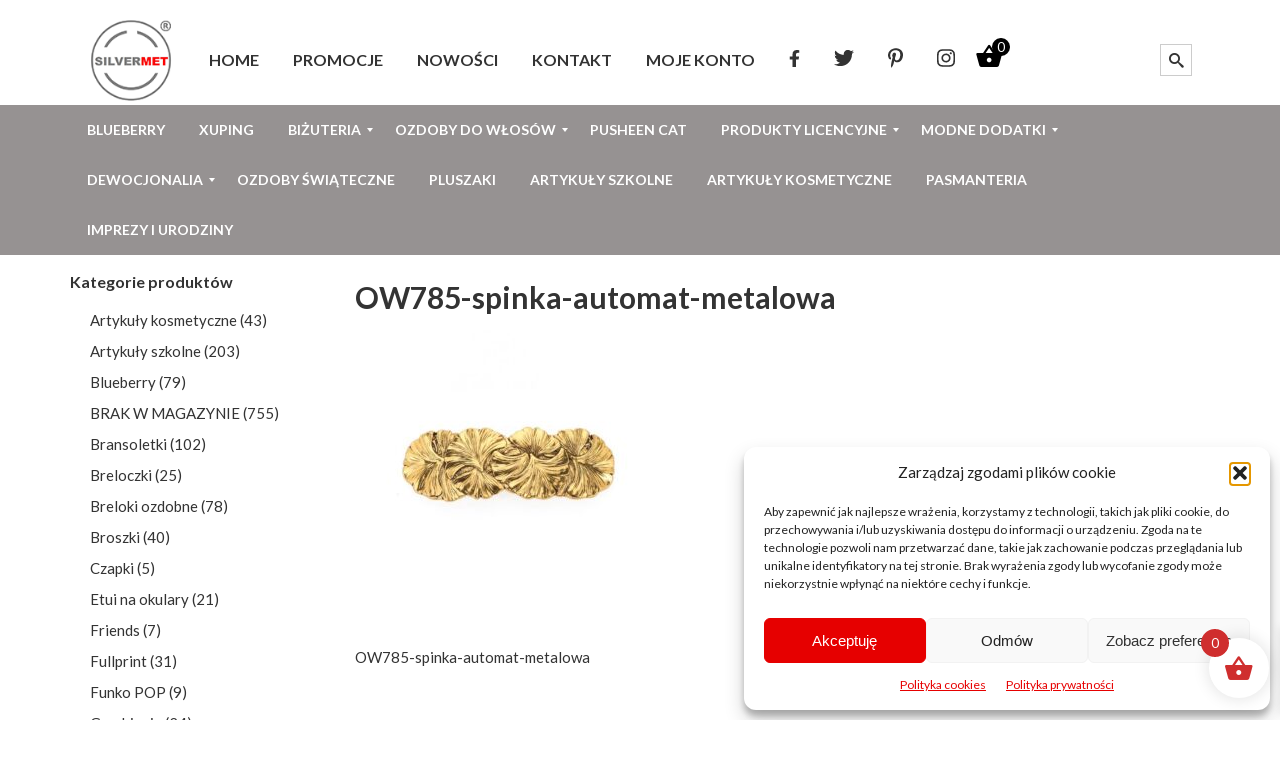

--- FILE ---
content_type: text/html; charset=UTF-8
request_url: https://silvermet.eu/?attachment_id=32580
body_size: 24311
content:
<!DOCTYPE html>
<html>
<head>
	<meta charset="utf-8" />
	 
	<meta name="google-site-verification" content="_in2RxdH1iptWoUymR5cEQZus8K57EvMpb7U8mfGvFw" />
	<meta name="p:domain_verify" content="ca67b18c642bae6d6afeaabf4d87b252"/>
	<meta name="viewport" content="width=device-width, initial-scale=1, maximum-scale=1" />
<link rel="canonical" href="https://silvermet.eu" />
	<link href='https://fonts.googleapis.com/css?family=Lato:400,700&subset=latin,latin-ext' rel='stylesheet' type='text/css'>			
	<!--[if lt IE 9]>
	<script src="https://css3-mediaqueries-js.googlecode.com/svn/trunk/css3-mediaqueries.js"></script>
	<![endif]-->              		
	<link rel="stylesheet" href="https://silvermet.eu/wp-content/themes/EcommerceRes/style.css" type="text/css" media="screen" title="no title" charset="utf-8"/>
	<!--[if IE]>
		<script src="https://html5shiv.googlecode.com/svn/trunk/html5.js"></script>
	<![endif]-->
	<link rel="stylesheet" href="https://silvermet.eu/wp-content/themes/EcommerceRes/css/mobile.css" type="text/css" media="screen" title="no title" charset="utf-8"/>
	<!--<script src="https://ajax.googleapis.com/ajax/libs/jquery/1.9.1/jquery.min.js"></script>	-->
	<script src="https://silvermet.eu/wp-content/themes/EcommerceRes/js/scripts.js"></script>
	
	
	<style type="text/css">
	body {
			
		
	}
	</style>
	
	

<meta name='robots' content='index, follow, max-image-preview:large, max-snippet:-1, max-video-preview:-1' />

	<!-- This site is optimized with the Yoast SEO plugin v26.8 - https://yoast.com/product/yoast-seo-wordpress/ -->
	<title>OW785-spinka-automat-metalowa - Sklep Silvermet.eu</title>
	<meta name="description" content="Sklep Silvermet.eu OW785-spinka-automat-metalowa -" />
	<link rel="canonical" href="https://silvermet.eu/" />
	<meta property="og:locale" content="pl_PL" />
	<meta property="og:type" content="article" />
	<meta property="og:title" content="OW785-spinka-automat-metalowa - Sklep Silvermet.eu" />
	<meta property="og:description" content="Sklep Silvermet.eu OW785-spinka-automat-metalowa -" />
	<meta property="og:url" content="https://silvermet.eu/" />
	<meta property="og:site_name" content="Sklep Silvermet.eu" />
	<meta property="article:publisher" content="https://www.facebook.com/silvermet.eu/" />
	<meta property="article:modified_time" content="2023-03-02T15:37:02+00:00" />
	<meta property="og:image" content="https://silvermet.eu" />
	<meta property="og:image:width" content="640" />
	<meta property="og:image:height" content="640" />
	<meta property="og:image:type" content="image/jpeg" />
	<meta name="twitter:card" content="summary_large_image" />
	<meta name="twitter:site" content="@Silvermet_eu" />
	<script type="application/ld+json" class="yoast-schema-graph">{"@context":"https://schema.org","@graph":[{"@type":"WebPage","@id":"https://silvermet.eu/","url":"https://silvermet.eu/","name":"OW785-spinka-automat-metalowa - Sklep Silvermet.eu","isPartOf":{"@id":"https://silvermet.eu/#website"},"primaryImageOfPage":{"@id":"https://silvermet.eu/#primaryimage"},"image":{"@id":"https://silvermet.eu/#primaryimage"},"thumbnailUrl":"https://silvermet.eu/wp-content/uploads/2023/03/OW785-spinka-automat-metalowa.jpg","datePublished":"2023-03-02T15:36:54+00:00","dateModified":"2023-03-02T15:37:02+00:00","description":"Sklep Silvermet.eu OW785-spinka-automat-metalowa -","breadcrumb":{"@id":"https://silvermet.eu/#breadcrumb"},"inLanguage":"pl-PL","potentialAction":[{"@type":"ReadAction","target":["https://silvermet.eu/"]}]},{"@type":"ImageObject","inLanguage":"pl-PL","@id":"https://silvermet.eu/#primaryimage","url":"https://silvermet.eu/wp-content/uploads/2023/03/OW785-spinka-automat-metalowa.jpg","contentUrl":"https://silvermet.eu/wp-content/uploads/2023/03/OW785-spinka-automat-metalowa.jpg","width":640,"height":640,"caption":"OW785-spinka-automat-metalowa"},{"@type":"BreadcrumbList","@id":"https://silvermet.eu/#breadcrumb","itemListElement":[{"@type":"ListItem","position":1,"name":"Strona główna","item":"https://silvermet.eu/"},{"@type":"ListItem","position":2,"name":"Metalowa spinka do włosów automat","item":"https://silvermet.eu/produkt/metalowa-spinka-do-wlosow-automat/"},{"@type":"ListItem","position":3,"name":"OW785-spinka-automat-metalowa"}]},{"@type":"WebSite","@id":"https://silvermet.eu/#website","url":"https://silvermet.eu/","name":"Sklep Silvermet.eu","description":"Artykuły licencyjne Witcher, Pusheen, Minecraft, Harry Potter. Biżuteria sztuczna. Ozdoby do włosów. Modne dodatki. Dewocjonalia - Sklep Silvermet.eu","publisher":{"@id":"https://silvermet.eu/#organization"},"potentialAction":[{"@type":"SearchAction","target":{"@type":"EntryPoint","urlTemplate":"https://silvermet.eu/?s={search_term_string}"},"query-input":{"@type":"PropertyValueSpecification","valueRequired":true,"valueName":"search_term_string"}}],"inLanguage":"pl-PL"},{"@type":"Organization","@id":"https://silvermet.eu/#organization","name":"Silvermet","url":"https://silvermet.eu/","logo":{"@type":"ImageObject","inLanguage":"pl-PL","@id":"https://silvermet.eu/#/schema/logo/image/","url":"https://silvermet.eu/wp-content/uploads/2017/03/logo-1-1.png","contentUrl":"https://silvermet.eu/wp-content/uploads/2017/03/logo-1-1.png","width":109,"height":111,"caption":"Silvermet"},"image":{"@id":"https://silvermet.eu/#/schema/logo/image/"},"sameAs":["https://www.facebook.com/silvermet.eu/","https://x.com/Silvermet_eu","https://www.instagram.com/silvermet.eu/","https://pl.pinterest.com/silvermet/"]}]}</script>
	<!-- / Yoast SEO plugin. -->


<link rel="alternate" title="oEmbed (JSON)" type="application/json+oembed" href="https://silvermet.eu/wp-json/oembed/1.0/embed?url=https%3A%2F%2Fsilvermet.eu%2F%3Fattachment_id%3D32580" />
<link rel="alternate" title="oEmbed (XML)" type="text/xml+oembed" href="https://silvermet.eu/wp-json/oembed/1.0/embed?url=https%3A%2F%2Fsilvermet.eu%2F%3Fattachment_id%3D32580&#038;format=xml" />
		<!-- This site uses the Google Analytics by ExactMetrics plugin v8.10.2 - Using Analytics tracking - https://www.exactmetrics.com/ -->
		<!-- Note: ExactMetrics is not currently configured on this site. The site owner needs to authenticate with Google Analytics in the ExactMetrics settings panel. -->
					<!-- No tracking code set -->
				<!-- / Google Analytics by ExactMetrics -->
		<style id='wp-img-auto-sizes-contain-inline-css' type='text/css'>
img:is([sizes=auto i],[sizes^="auto," i]){contain-intrinsic-size:3000px 1500px}
/*# sourceURL=wp-img-auto-sizes-contain-inline-css */
</style>
<style id='wp-emoji-styles-inline-css' type='text/css'>

	img.wp-smiley, img.emoji {
		display: inline !important;
		border: none !important;
		box-shadow: none !important;
		height: 1em !important;
		width: 1em !important;
		margin: 0 0.07em !important;
		vertical-align: -0.1em !important;
		background: none !important;
		padding: 0 !important;
	}
/*# sourceURL=wp-emoji-styles-inline-css */
</style>
<style id='wp-block-library-inline-css' type='text/css'>
:root{
  --wp-block-synced-color:#7a00df;
  --wp-block-synced-color--rgb:122, 0, 223;
  --wp-bound-block-color:var(--wp-block-synced-color);
  --wp-editor-canvas-background:#ddd;
  --wp-admin-theme-color:#007cba;
  --wp-admin-theme-color--rgb:0, 124, 186;
  --wp-admin-theme-color-darker-10:#006ba1;
  --wp-admin-theme-color-darker-10--rgb:0, 107, 160.5;
  --wp-admin-theme-color-darker-20:#005a87;
  --wp-admin-theme-color-darker-20--rgb:0, 90, 135;
  --wp-admin-border-width-focus:2px;
}
@media (min-resolution:192dpi){
  :root{
    --wp-admin-border-width-focus:1.5px;
  }
}
.wp-element-button{
  cursor:pointer;
}

:root .has-very-light-gray-background-color{
  background-color:#eee;
}
:root .has-very-dark-gray-background-color{
  background-color:#313131;
}
:root .has-very-light-gray-color{
  color:#eee;
}
:root .has-very-dark-gray-color{
  color:#313131;
}
:root .has-vivid-green-cyan-to-vivid-cyan-blue-gradient-background{
  background:linear-gradient(135deg, #00d084, #0693e3);
}
:root .has-purple-crush-gradient-background{
  background:linear-gradient(135deg, #34e2e4, #4721fb 50%, #ab1dfe);
}
:root .has-hazy-dawn-gradient-background{
  background:linear-gradient(135deg, #faaca8, #dad0ec);
}
:root .has-subdued-olive-gradient-background{
  background:linear-gradient(135deg, #fafae1, #67a671);
}
:root .has-atomic-cream-gradient-background{
  background:linear-gradient(135deg, #fdd79a, #004a59);
}
:root .has-nightshade-gradient-background{
  background:linear-gradient(135deg, #330968, #31cdcf);
}
:root .has-midnight-gradient-background{
  background:linear-gradient(135deg, #020381, #2874fc);
}
:root{
  --wp--preset--font-size--normal:16px;
  --wp--preset--font-size--huge:42px;
}

.has-regular-font-size{
  font-size:1em;
}

.has-larger-font-size{
  font-size:2.625em;
}

.has-normal-font-size{
  font-size:var(--wp--preset--font-size--normal);
}

.has-huge-font-size{
  font-size:var(--wp--preset--font-size--huge);
}

.has-text-align-center{
  text-align:center;
}

.has-text-align-left{
  text-align:left;
}

.has-text-align-right{
  text-align:right;
}

.has-fit-text{
  white-space:nowrap !important;
}

#end-resizable-editor-section{
  display:none;
}

.aligncenter{
  clear:both;
}

.items-justified-left{
  justify-content:flex-start;
}

.items-justified-center{
  justify-content:center;
}

.items-justified-right{
  justify-content:flex-end;
}

.items-justified-space-between{
  justify-content:space-between;
}

.screen-reader-text{
  border:0;
  clip-path:inset(50%);
  height:1px;
  margin:-1px;
  overflow:hidden;
  padding:0;
  position:absolute;
  width:1px;
  word-wrap:normal !important;
}

.screen-reader-text:focus{
  background-color:#ddd;
  clip-path:none;
  color:#444;
  display:block;
  font-size:1em;
  height:auto;
  left:5px;
  line-height:normal;
  padding:15px 23px 14px;
  text-decoration:none;
  top:5px;
  width:auto;
  z-index:100000;
}
html :where(.has-border-color){
  border-style:solid;
}

html :where([style*=border-top-color]){
  border-top-style:solid;
}

html :where([style*=border-right-color]){
  border-right-style:solid;
}

html :where([style*=border-bottom-color]){
  border-bottom-style:solid;
}

html :where([style*=border-left-color]){
  border-left-style:solid;
}

html :where([style*=border-width]){
  border-style:solid;
}

html :where([style*=border-top-width]){
  border-top-style:solid;
}

html :where([style*=border-right-width]){
  border-right-style:solid;
}

html :where([style*=border-bottom-width]){
  border-bottom-style:solid;
}

html :where([style*=border-left-width]){
  border-left-style:solid;
}
html :where(img[class*=wp-image-]){
  height:auto;
  max-width:100%;
}
:where(figure){
  margin:0 0 1em;
}

html :where(.is-position-sticky){
  --wp-admin--admin-bar--position-offset:var(--wp-admin--admin-bar--height, 0px);
}

@media screen and (max-width:600px){
  html :where(.is-position-sticky){
    --wp-admin--admin-bar--position-offset:0px;
  }
}
/*wp_block_styles_on_demand_placeholder:696f5e78301d7*/
/*# sourceURL=wp-block-library-inline-css */
</style>
<style id='classic-theme-styles-inline-css' type='text/css'>
/**
 * These rules are needed for backwards compatibility.
 * They should match the button element rules in the base theme.json file.
 */
.wp-block-button__link {
	color: #ffffff;
	background-color: #32373c;
	border-radius: 9999px; /* 100% causes an oval, but any explicit but really high value retains the pill shape. */

	/* This needs a low specificity so it won't override the rules from the button element if defined in theme.json. */
	box-shadow: none;
	text-decoration: none;

	/* The extra 2px are added to size solids the same as the outline versions.*/
	padding: calc(0.667em + 2px) calc(1.333em + 2px);

	font-size: 1.125em;
}

.wp-block-file__button {
	background: #32373c;
	color: #ffffff;
	text-decoration: none;
}

/*# sourceURL=/wp-includes/css/classic-themes.css */
</style>
<link rel='stylesheet' id='contact-form-7-css' href='https://silvermet.eu/wp-content/plugins/contact-form-7/includes/css/styles.css?ver=6.1.4' type='text/css' media='all' />
<link rel='stylesheet' id='woocommerce-layout-css' href='https://silvermet.eu/wp-content/plugins/woocommerce/assets/css/woocommerce-layout.css?ver=10.4.3' type='text/css' media='all' />
<link rel='stylesheet' id='woocommerce-smallscreen-css' href='https://silvermet.eu/wp-content/plugins/woocommerce/assets/css/woocommerce-smallscreen.css?ver=10.4.3' type='text/css' media='only screen and (max-width: 768px)' />
<link rel='stylesheet' id='woocommerce-general-css' href='https://silvermet.eu/wp-content/plugins/woocommerce/assets/css/woocommerce.css?ver=10.4.3' type='text/css' media='all' />
<style id='woocommerce-inline-inline-css' type='text/css'>
.woocommerce form .form-row .required { visibility: visible; }
/*# sourceURL=woocommerce-inline-inline-css */
</style>
<link rel='stylesheet' id='cmplz-general-css' href='https://silvermet.eu/wp-content/plugins/complianz-gdpr/assets/css/cookieblocker.css?ver=1766008323' type='text/css' media='all' />
<link rel='stylesheet' id='xoo-wsc-fonts-css' href='https://silvermet.eu/wp-content/plugins/side-cart-woocommerce/assets/css/xoo-wsc-fonts.css?ver=2.7.2' type='text/css' media='all' />
<link rel='stylesheet' id='xoo-wsc-style-css' href='https://silvermet.eu/wp-content/plugins/side-cart-woocommerce/assets/css/xoo-wsc-style.css?ver=2.7.2' type='text/css' media='all' />
<style id='xoo-wsc-style-inline-css' type='text/css'>




.xoo-wsc-ft-buttons-cont a.xoo-wsc-ft-btn, .xoo-wsc-container .xoo-wsc-btn {
	background-color: #cf2e2e;
	color: #ffffff;
	border: 2px solid #ffffff;
	padding: 10px 20px;
}

.xoo-wsc-ft-buttons-cont a.xoo-wsc-ft-btn:hover, .xoo-wsc-container .xoo-wsc-btn:hover {
	background-color: #ffffff;
	color: #000000;
	border: 2px solid #000000;
}

 

.xoo-wsc-footer{
	background-color: #ffffff;
	color: #000000;
	padding: 10px 20px;
	box-shadow: 0 -5px 10px #0000001a;
}

.xoo-wsc-footer, .xoo-wsc-footer a, .xoo-wsc-footer .amount{
	font-size: 18px;
}

.xoo-wsc-btn .amount{
	color: #ffffff}

.xoo-wsc-btn:hover .amount{
	color: #000000;
}

.xoo-wsc-ft-buttons-cont{
	grid-template-columns: auto;
}

.xoo-wsc-basket{
	bottom: 12px;
	right: 1px;
	background-color: #ffffff;
	color: #cf2e2e;
	box-shadow: 0px 0px 15px 2px #0000001a;
	border-radius: 50%;
	display: flex;
	width: 60px;
	height: 60px;
}


.xoo-wsc-bki{
	font-size: 30px}

.xoo-wsc-items-count{
	top: -9px;
	left: -8px;
}

.xoo-wsc-items-count, .xoo-wsch-items-count{
	background-color: #cf2e2e;
	color: #ffffff;
}

.xoo-wsc-container, .xoo-wsc-slider{
	max-width: 365px;
	right: -365px;
	top: 0;bottom: 0;
	bottom: 0;
	font-family: }


.xoo-wsc-cart-active .xoo-wsc-container, .xoo-wsc-slider-active .xoo-wsc-slider{
	right: 0;
}


.xoo-wsc-cart-active .xoo-wsc-basket{
	right: 365px;
}

.xoo-wsc-slider{
	right: -365px;
}

span.xoo-wsch-close {
    font-size: 16px;
}

	.xoo-wsch-top{
		justify-content: center;
	}
	span.xoo-wsch-close {
	    right: 10px;
	}

.xoo-wsch-text{
	font-size: 20px;
}

.xoo-wsc-header{
	color: #000000;
	background-color: #ffffff;
	border-bottom: 2px solid #eee;
	padding: 15px 15px;
}


.xoo-wsc-body{
	background-color: #f8f9fa;
}

.xoo-wsc-products:not(.xoo-wsc-pattern-card), .xoo-wsc-products:not(.xoo-wsc-pattern-card) span.amount, .xoo-wsc-products:not(.xoo-wsc-pattern-card) a{
	font-size: 16px;
	color: #000000;
}

.xoo-wsc-products:not(.xoo-wsc-pattern-card) .xoo-wsc-product{
	padding: 10px 15px;
	margin: 10px 15px;
	border-radius: 5px;
	box-shadow: 0 2px 2px #00000005;
	background-color: #ffffff;
}

.xoo-wsc-sum-col{
	justify-content: center;
}


/** Shortcode **/
.xoo-wsc-sc-count{
	background-color: #000000;
	color: #ffffff;
}

.xoo-wsc-sc-bki{
	font-size: 28px;
	color: #000000;
}
.xoo-wsc-sc-cont{
	color: #000000;
}


.xoo-wsc-product dl.variation {
	display: block;
}


.xoo-wsc-product-cont{
	padding: 10px 10px;
}

.xoo-wsc-products:not(.xoo-wsc-pattern-card) .xoo-wsc-img-col{
	width: 30%;
}

.xoo-wsc-pattern-card .xoo-wsc-img-col img{
	max-width: 100%;
	height: auto;
}

.xoo-wsc-products:not(.xoo-wsc-pattern-card) .xoo-wsc-sum-col{
	width: 70%;
}

.xoo-wsc-pattern-card .xoo-wsc-product-cont{
	width: 50% 
}

@media only screen and (max-width: 600px) {
	.xoo-wsc-pattern-card .xoo-wsc-product-cont  {
		width: 50%;
	}
}


.xoo-wsc-pattern-card .xoo-wsc-product{
	border: 0;
	box-shadow: 0px 10px 15px -12px #0000001a;
}


.xoo-wsc-sm-front{
	background-color: #eee;
}
.xoo-wsc-pattern-card, .xoo-wsc-sm-front{
	border-bottom-left-radius: 5px;
	border-bottom-right-radius: 5px;
}
.xoo-wsc-pattern-card, .xoo-wsc-img-col img, .xoo-wsc-img-col, .xoo-wsc-sm-back-cont{
	border-top-left-radius: 5px;
	border-top-right-radius: 5px;
}
.xoo-wsc-sm-back{
	background-color: #fff;
}
.xoo-wsc-pattern-card, .xoo-wsc-pattern-card a, .xoo-wsc-pattern-card .amount{
	font-size: 16px;
}

.xoo-wsc-sm-front, .xoo-wsc-sm-front a, .xoo-wsc-sm-front .amount{
	color: #000;
}

.xoo-wsc-sm-back, .xoo-wsc-sm-back a, .xoo-wsc-sm-back .amount{
	color: #000;
}


.magictime {
    animation-duration: 0.5s;
}



span.xoo-wsch-items-count{
	height: 20px;
	line-height: 20px;
	width: 20px;
}

span.xoo-wsch-icon{
	font-size: 30px
}

.xoo-wsc-smr-del{
	font-size: 16px
}
/*# sourceURL=xoo-wsc-style-inline-css */
</style>
<link rel='stylesheet' id='imoje-gateway-css-css' href='https://silvermet.eu/wp-content/plugins/imoje/assets/css/imoje-gateway.min.css?ver=4.15.1;woocommerce_10.4.3' type='text/css' media='all' />
<link rel='stylesheet' id='payu-gateway-css' href='https://silvermet.eu/wp-content/plugins/woo-payu-payment-gateway/assets/css/payu-gateway.css?ver=2.9.0' type='text/css' media='all' />
<link rel='stylesheet' id='mm_icomoon-css' href='https://silvermet.eu/wp-content/plugins/mega_main_menu/framework/src/css/icomoon.css?ver=2.2.2' type='text/css' media='all' />
<link rel='stylesheet' id='mmm_mega_main_menu-css' href='https://silvermet.eu/wp-content/plugins/mega_main_menu/src/css/cache.skin.css?ver=1696412539' type='text/css' media='all' />
<script type="text/javascript" src="https://silvermet.eu/wp-includes/js/jquery/jquery.js?ver=3.7.1" id="jquery-core-js"></script>
<script type="text/javascript" src="https://silvermet.eu/wp-includes/js/jquery/jquery-migrate.js?ver=3.4.1" id="jquery-migrate-js"></script>
<script type="text/javascript" src="https://silvermet.eu/wp-content/plugins/woocommerce/assets/js/jquery-blockui/jquery.blockUI.js?ver=2.7.0-wc.10.4.3" id="wc-jquery-blockui-js" defer="defer" data-wp-strategy="defer"></script>
<script type="text/javascript" id="wc-add-to-cart-js-extra">
/* <![CDATA[ */
var wc_add_to_cart_params = {"ajax_url":"/wp-admin/admin-ajax.php","wc_ajax_url":"/?wc-ajax=%%endpoint%%","i18n_view_cart":"Zobacz koszyk","cart_url":"https://silvermet.eu/koszyk/","is_cart":"","cart_redirect_after_add":"no"};
//# sourceURL=wc-add-to-cart-js-extra
/* ]]> */
</script>
<script type="text/javascript" src="https://silvermet.eu/wp-content/plugins/woocommerce/assets/js/frontend/add-to-cart.js?ver=10.4.3" id="wc-add-to-cart-js" defer="defer" data-wp-strategy="defer"></script>
<script type="text/javascript" src="https://silvermet.eu/wp-content/plugins/woocommerce/assets/js/js-cookie/js.cookie.js?ver=2.1.4-wc.10.4.3" id="wc-js-cookie-js" defer="defer" data-wp-strategy="defer"></script>
<script type="text/javascript" id="woocommerce-js-extra">
/* <![CDATA[ */
var woocommerce_params = {"ajax_url":"/wp-admin/admin-ajax.php","wc_ajax_url":"/?wc-ajax=%%endpoint%%","i18n_password_show":"Poka\u017c has\u0142o","i18n_password_hide":"Ukryj has\u0142o"};
//# sourceURL=woocommerce-js-extra
/* ]]> */
</script>
<script type="text/javascript" src="https://silvermet.eu/wp-content/plugins/woocommerce/assets/js/frontend/woocommerce.js?ver=10.4.3" id="woocommerce-js" defer="defer" data-wp-strategy="defer"></script>
<link rel="https://api.w.org/" href="https://silvermet.eu/wp-json/" /><link rel="alternate" title="JSON" type="application/json" href="https://silvermet.eu/wp-json/wp/v2/media/32580" /><link rel="EditURI" type="application/rsd+xml" title="RSD" href="https://silvermet.eu/xmlrpc.php?rsd" />
<meta name="generator" content="WordPress 6.9" />
<meta name="generator" content="WooCommerce 10.4.3" />
<link rel='shortlink' href='https://silvermet.eu/?p=32580' />
			<style>.cmplz-hidden {
					display: none !important;
				}</style>	<noscript><style>.woocommerce-product-gallery{ opacity: 1 !important; }</style></noscript>
	<link rel="icon" href="https://silvermet.eu/wp-content/uploads/2017/06/cropped-znak-wodny-32x32.png" sizes="32x32" />
<link rel="icon" href="https://silvermet.eu/wp-content/uploads/2017/06/cropped-znak-wodny-192x192.png" sizes="192x192" />
<link rel="apple-touch-icon" href="https://silvermet.eu/wp-content/uploads/2017/06/cropped-znak-wodny-180x180.png" />
<meta name="msapplication-TileImage" content="https://silvermet.eu/wp-content/uploads/2017/06/cropped-znak-wodny-270x270.png" />
<style>.easypack_show_geowidget {
                                  background:  #FCC905 !important;
                                }</style>		<style type="text/css" id="wp-custom-css">
			.woocommerce form .form-row input.input-text, .woocommerce form .form-row textarea {
    margin: 0;
    outline: 0;
    line-height: normal;
    background-color: #eee !important;
    border: none !important;
    width: 100% !important;
    -moz-border-radius: 0 !important;
    -webkit-border-radius: 0 !important;
    border-radius: 0 !important;
    font-size: 14px;
    color: #999 !important;
    padding: 9px !important;
    -moz-box-sizing: border-box;
    -webkit-box-sizing: border-box;
    box-sizing: border-box;
}
#add_payment_method #payment, .woocommerce-cart #payment, .woocommerce-checkout #payment {
    background: #fff;
    border-radius: 5px;
}
svg.svg-inline--fa.fa-facebook-f.fa-w-10 {
    height: 17px;
}
svg.svg-inline--fa.fa-twitter.fa-w-16, svg.svg-inline--fa.fa-pinterest-p.fa-w-12, svg.svg-inline--fa.fa-instagram.fa-w-14 {
    height: 20px;
}
span.quantity {
    float: right;
}
a.remove.remove_from_cart_button {
    padding-bottom: 25px;
}
#add_payment_method #payment div.payment_box, .woocommerce-cart #payment div.payment_box, .woocommerce-checkout #payment div.payment_box {
	background-color: #fff;}

#add_payment_method #payment div.payment_box::before, .woocommerce-cart #payment div.payment_box::before, .woocommerce-checkout #payment div.payment_box::before {
    content: "";
    display: block;
    border: 1em solid #fff;
}

#footer {margin-top:30px}
#footer a {
    color: #fff;
}
#footer p {color: #fff;}

#footer  .textwidget {
    color: #fff;
}

body {
    background: #fff;
}
.footer_top {
    padding: 30px 0;
}

.payment_box.payment_method_payustandard {
    display: none;
}

span#omnibus-price-data {
    width: 100%;
    display: inherit;
}

del span.woocommerce-Price-amount.amount {
    text-decoration: line-through;
    font-weight: normal !important;
}

.xoo-wsc-cart-trigger {
    margin-top: 27px;
}



/* ================================
   MetaSlider - pełna naprawa widoku
   ================================ */

/* 1. Kontenery slidera - niech nie wychodzą poza ekran */
#metaslider-id-27157,
#metaslider-id-27157 .flexslider,
#metaslider-id-27157 .slides,
#metaslider-id-27157 .slides > li {
    max-width: 100%;
    width: 100%;
    overflow: hidden;
    margin: 0;
    padding: 0;
}

/* 2. Obrazki - pełna responsywność */
#metaslider-id-27157 .slides img {
    width: 100% !important;
    max-width: 100% !important;
    height: auto !important;
    display: block;
    object-fit: cover; /* zapobiega rozjeżdżaniu i białym pasom */
}

/* 3. Usunięcie zepsutej nawigacji (numerki, previous/next) */
#metaslider-id-27157 .flex-control-nav,
#metaslider-id-27157 .flex-direction-nav {
    display: none !important;
}

/* 4. Usunięcie dziwnych kropek/listowania które czasem pojawia się pod sliderem */
#metaslider-id-27157 li {
    list-style: none !important;
}













@media (max-width: 768px) {
    ul.products.columns-4 {
        display: block !important;
        margin: 0 !important;
        padding: 0 !important;
    }

    ul.products.columns-4 li.product {
        width: 100% !important;
        float: none !important;
        clear: both !important;
        display: block !important;
        position: static !important;
        margin: 0 0 20px !important;
        transform: none !important;
        top: auto !important;
    }
}

		</style>
			
</head>
<body data-cmplz=1 class="attachment wp-singular attachment-template-default single single-attachment postid-32580 attachmentid-32580 attachment-jpeg wp-theme-EcommerceRes theme-EcommerceRes woocommerce-no-js metaslider-plugin mmm mega_main_menu-2-2-2">



<header id="header_full"><div id="main_container" class="container">
	
	<div class="">


<!-- begin mega_main_menu -->
<div id="header-menu" class="mega_main_menu header-menu primary_style-flat icons-left first-lvl-align-left first-lvl-separator-none direction-horizontal fullwidth-disable pushing_content-disable mobile_minimized-enable dropdowns_trigger-hover dropdowns_animation-none include-search no-woo_cart no-buddypress responsive-enable coercive_styles-disable indefinite_location_mode-disable language_direction-ltr version-2-2-2 logo-desktop logo-sticky logo-mobile mega_main">
	<div class="menu_holder">
	<div class="mmm_fullwidth_container"></div><!-- /.fullwidth_container -->
		<div class="menu_inner" role="navigation">
			<span class="nav_logo">
				<a class="logo_link" href="https://silvermet.eu" title="Sklep Silvermet.eu">
					<img src="https://silvermet.eu/wp-content/uploads/2017/03/logo-1-1.png" alt="Sklep Silvermet.eu" />
				</a>
				<span class="mobile_toggle" data-target="#main_ul-header-menu" aria-expanded="false" aria-controls="main_ul-header-menu">
					<span class="mobile_button">
						Menu &nbsp;
						<span class="symbol_menu">&equiv;</span>
						<span class="symbol_cross">&#x2573;</span>
					</span><!-- /.mobile_button -->
				</span><!-- /.mobile_toggle -->
			</span><!-- /.nav_logo -->
				<ul id="main_ul-header-menu" class="mega_main_menu_ul" role="menubar" aria-label="Menu">
<li id="menu-item-58" class="menu-item menu-item-type-custom menu-item-object-custom menu-item-home menu-item-58 default_dropdown default_style drop_to_right submenu_default_width columns1">
	<a href="https://silvermet.eu/" class="item_link  disable_icon" role="menuitem" tabindex="0">
		<i class=""></i> 
		<span class="link_content">
			<span class="link_text">
				HOME
			</span><!-- /.link_text -->
		</span><!-- /.link_content -->
	</a><!-- /.item_link -->
</li>
<li id="menu-item-109" class="menu-item menu-item-type-custom menu-item-object-custom menu-item-109 default_dropdown default_style drop_to_right submenu_default_width columns1">
	<a href="https://silvermet.eu/kategoria-produktu/promocje/" class="item_link  disable_icon" role="menuitem" tabindex="0">
		<i class=""></i> 
		<span class="link_content">
			<span class="link_text">
				PROMOCJE
			</span><!-- /.link_text -->
		</span><!-- /.link_content -->
	</a><!-- /.item_link -->
</li>
<li id="menu-item-62" class="menu-item menu-item-type-post_type menu-item-object-page menu-item-62 default_dropdown default_style drop_to_right submenu_default_width columns1">
	<a href="https://silvermet.eu/nowosci/" class="item_link  disable_icon" role="menuitem" tabindex="0">
		<i class=""></i> 
		<span class="link_content">
			<span class="link_text">
				NOWOŚCI
			</span><!-- /.link_text -->
		</span><!-- /.link_content -->
	</a><!-- /.item_link -->
</li>
<li id="menu-item-400" class="menu-item menu-item-type-custom menu-item-object-custom menu-item-400 default_dropdown default_style drop_to_right submenu_default_width columns1">
	<a href="https://silvermet.eu/kontakt/" class="item_link  disable_icon" role="menuitem" tabindex="0">
		<i class=""></i> 
		<span class="link_content">
			<span class="link_text">
				KONTAKT
			</span><!-- /.link_text -->
		</span><!-- /.link_content -->
	</a><!-- /.item_link -->
</li>
<li id="menu-item-60" class="menu-item menu-item-type-post_type menu-item-object-page menu-item-60 default_dropdown default_style drop_to_right submenu_default_width columns1">
	<a href="https://silvermet.eu/moje-konto/" class="item_link  disable_icon" role="menuitem" tabindex="0">
		<i class=""></i> 
		<span class="link_content">
			<span class="link_text">
				MOJE KONTO
			</span><!-- /.link_text -->
		</span><!-- /.link_content -->
	</a><!-- /.item_link -->
</li>
<li id="menu-item-26267" class="menu-item menu-item-type-custom menu-item-object-custom menu-item-26267 default_dropdown default_style drop_to_right submenu_default_width columns1">
	<a target="_blank" href="https://www.facebook.com/silvermet.eu/" class="item_link  disable_icon" role="menuitem" tabindex="0">
		<i class=""></i> 
		<span class="link_content">
			<span class="link_text">
				<svg aria-hidden="true" focusable="false" data-prefix="fab" data-icon="facebook-f" class="svg-inline--fa fa-facebook-f fa-w-10" role="img" xmlns="http://www.w3.org/2000/svg" viewBox="0 0 320 512"><path fill="currentColor" d="M279.14 288l14.22-92.66h-88.91v-60.13c0-25.35 12.42-50.06 52.24-50.06h40.42V6.26S260.43 0 225.36 0c-73.22 0-121.08 44.38-121.08 124.72v70.62H22.89V288h81.39v224h100.17V288z"></path></svg>
			</span><!-- /.link_text -->
		</span><!-- /.link_content -->
	</a><!-- /.item_link -->
</li>
<li id="menu-item-26269" class="menu-item menu-item-type-custom menu-item-object-custom menu-item-26269 default_dropdown default_style drop_to_right submenu_default_width columns1">
	<a target="_blank" href="https://twitter.com/silvermet_eu" class="item_link  disable_icon" role="menuitem" tabindex="0">
		<i class=""></i> 
		<span class="link_content">
			<span class="link_text">
				<svg aria-hidden="true" focusable="false" data-prefix="fab" data-icon="twitter" class="svg-inline--fa fa-twitter fa-w-16" role="img" xmlns="http://www.w3.org/2000/svg" viewBox="0 0 512 512"><path fill="currentColor" d="M459.37 151.716c.325 4.548.325 9.097.325 13.645 0 138.72-105.583 298.558-298.558 298.558-59.452 0-114.68-17.219-161.137-47.106 8.447.974 16.568 1.299 25.34 1.299 49.055 0 94.213-16.568 130.274-44.832-46.132-.975-84.792-31.188-98.112-72.772 6.498.974 12.995 1.624 19.818 1.624 9.421 0 18.843-1.3 27.614-3.573-48.081-9.747-84.143-51.98-84.143-102.985v-1.299c13.969 7.797 30.214 12.67 47.431 13.319-28.264-18.843-46.781-51.005-46.781-87.391 0-19.492 5.197-37.36 14.294-52.954 51.655 63.675 129.3 105.258 216.365 109.807-1.624-7.797-2.599-15.918-2.599-24.04 0-57.828 46.782-104.934 104.934-104.934 30.213 0 57.502 12.67 76.67 33.137 23.715-4.548 46.456-13.32 66.599-25.34-7.798 24.366-24.366 44.833-46.132 57.827 21.117-2.273 41.584-8.122 60.426-16.243-14.292 20.791-32.161 39.308-52.628 54.253z"></path></svg>
			</span><!-- /.link_text -->
		</span><!-- /.link_content -->
	</a><!-- /.item_link -->
</li>
<li id="menu-item-26270" class="menu-item menu-item-type-custom menu-item-object-custom menu-item-26270 default_dropdown default_style drop_to_right submenu_default_width columns1">
	<a target="_blank" href="https://pl.pinterest.com/silvermet/_created/" class="item_link  disable_icon" role="menuitem" tabindex="0">
		<i class=""></i> 
		<span class="link_content">
			<span class="link_text">
				<svg aria-hidden="true" focusable="false" data-prefix="fab" data-icon="pinterest-p" class="svg-inline--fa fa-pinterest-p fa-w-12" role="img" xmlns="http://www.w3.org/2000/svg" viewBox="0 0 384 512"><path fill="currentColor" d="M204 6.5C101.4 6.5 0 74.9 0 185.6 0 256 39.6 296 63.6 296c9.9 0 15.6-27.6 15.6-35.4 0-9.3-23.7-29.1-23.7-67.8 0-80.4 61.2-137.4 140.4-137.4 68.1 0 118.5 38.7 118.5 109.8 0 53.1-21.3 152.7-90.3 152.7-24.9 0-46.2-18-46.2-43.8 0-37.8 26.4-74.4 26.4-113.4 0-66.2-93.9-54.2-93.9 25.8 0 16.8 2.1 35.4 9.6 50.7-13.8 59.4-42 147.9-42 209.1 0 18.9 2.7 37.5 4.5 56.4 3.4 3.8 1.7 3.4 6.9 1.5 50.4-69 48.6-82.5 71.4-172.8 12.3 23.4 44.1 36 69.3 36 106.2 0 153.9-103.5 153.9-196.8C384 71.3 298.2 6.5 204 6.5z"></path></svg>
			</span><!-- /.link_text -->
		</span><!-- /.link_content -->
	</a><!-- /.item_link -->
</li>
<li id="menu-item-26271" class="menu-item menu-item-type-custom menu-item-object-custom menu-item-26271 default_dropdown default_style drop_to_right submenu_default_width columns1">
	<a target="_blank" href="https://www.instagram.com/silvermet.eu/" class="item_link  disable_icon" role="menuitem" tabindex="0">
		<i class=""></i> 
		<span class="link_content">
			<span class="link_text">
				<svg aria-hidden="true" focusable="false" data-prefix="fab" data-icon="instagram" class="svg-inline--fa fa-instagram fa-w-14" role="img" xmlns="http://www.w3.org/2000/svg" viewBox="0 0 448 512"><path fill="currentColor" d="M224.1 141c-63.6 0-114.9 51.3-114.9 114.9s51.3 114.9 114.9 114.9S339 319.5 339 255.9 287.7 141 224.1 141zm0 189.6c-41.1 0-74.7-33.5-74.7-74.7s33.5-74.7 74.7-74.7 74.7 33.5 74.7 74.7-33.6 74.7-74.7 74.7zm146.4-194.3c0 14.9-12 26.8-26.8 26.8-14.9 0-26.8-12-26.8-26.8s12-26.8 26.8-26.8 26.8 12 26.8 26.8zm76.1 27.2c-1.7-35.9-9.9-67.7-36.2-93.9-26.2-26.2-58-34.4-93.9-36.2-37-2.1-147.9-2.1-184.9 0-35.8 1.7-67.6 9.9-93.9 36.1s-34.4 58-36.2 93.9c-2.1 37-2.1 147.9 0 184.9 1.7 35.9 9.9 67.7 36.2 93.9s58 34.4 93.9 36.2c37 2.1 147.9 2.1 184.9 0 35.9-1.7 67.7-9.9 93.9-36.2 26.2-26.2 34.4-58 36.2-93.9 2.1-37 2.1-147.8 0-184.8zM398.8 388c-7.8 19.6-22.9 34.7-42.6 42.6-29.5 11.7-99.5 9-132.1 9s-102.7 2.6-132.1-9c-19.6-7.8-34.7-22.9-42.6-42.6-11.7-29.5-9-99.5-9-132.1s-2.6-102.7 9-132.1c7.8-19.6 22.9-34.7 42.6-42.6 29.5-11.7 99.5-9 132.1-9s102.7-2.6 132.1 9c19.6 7.8 34.7 22.9 42.6 42.6 11.7 29.5 9 99.5 9 132.1s2.7 102.7-9 132.1z"></path></svg>
			</span><!-- /.link_text -->
		</span><!-- /.link_content -->
	</a><!-- /.item_link -->
</li>
	<li class="nav_search_box">
		<form method="get" class="mega_main_menu_searchform" action="https://silvermet.eu/">
			<i class="im-icon-search-3 icosearch"></i>
			<input type="text" class="field" name="s" id="s" />
			<input type="submit" class="submit" name="submit" id="searchsubmit" value="Search" />
		</form>
	</li><!-- class="nav_search_box" -->
<li class="menu-item xoo-wsc-menu-item">

<div class="xoo-wsc-sc-cont">
	<div class="xoo-wsc-cart-trigger">

					<span class="xoo-wsc-sc-subt">
				<span class="woocommerce-Price-amount amount"><bdi>0,00&nbsp;<span class="woocommerce-Price-currencySymbol">&#122;&#322;</span></bdi></span>			</span>
		

		<div class="xoo-wsc-sc-bkcont">
			
			
									<span class="xoo-wsc-sc-bki xoo-wsc-icon-basket1"></span>
				
			
							<span class="xoo-wsc-sc-count">0</span>
			
		</div>

		
	</div>
</div></li></ul>
		</div><!-- /.menu_inner -->
	</div><!-- /.menu_holder -->
</div><!-- /.mega_main_menu --></div>

</div>
	<div class="container">
		<div class="header_menu">
		<div class="clear"></div>

<!-- begin mega_main_menu -->
<div id="sklep" class="mega_main_menu sklep primary_style-flat icons-left first-lvl-align-left first-lvl-separator-none direction-horizontal fullwidth-enable pushing_content-disable mobile_minimized-enable dropdowns_trigger-hover dropdowns_animation-none no-search no-woo_cart no-buddypress responsive-enable coercive_styles-disable indefinite_location_mode-disable language_direction-ltr version-2-2-2 mega_main">
	<div class="menu_holder" data-sticky="1" data-stickyoffset="300">
	<div class="mmm_fullwidth_container"></div><!-- /.fullwidth_container -->
		<div class="menu_inner" role="navigation">
			<span class="nav_logo">
				<a class="logo_link" href="https://silvermet.eu" title="Sklep Silvermet.eu">
					<img src="https://silvermet.eu/wp-content/uploads/2017/03/logo-1-1.png" alt="Sklep Silvermet.eu" />
				</a>
				<span class="mobile_toggle" data-target="#main_ul-sklep" aria-expanded="false" aria-controls="main_ul-sklep">
					<span class="mobile_button">
						Kategorie sklepu &nbsp;
						<span class="symbol_menu">&equiv;</span>
						<span class="symbol_cross">&#x2573;</span>
					</span><!-- /.mobile_button -->
				</span><!-- /.mobile_toggle -->
			</span><!-- /.nav_logo -->
				<ul id="main_ul-sklep" class="mega_main_menu_ul" role="menubar" aria-label="Kategorie sklepu">
<li id="menu-item-1200" class="menu-item menu-item-type-custom menu-item-object-custom menu-item-1200 default_dropdown default_style drop_to_right submenu_default_width columns1">
	<a href="https://silvermet.eu/kategoria-produktu/blueberry/" class="item_link  disable_icon" role="menuitem" tabindex="0">
		<i class=""></i> 
		<span class="link_content">
			<span class="link_text">
				BLUEBERRY
			</span><!-- /.link_text -->
		</span><!-- /.link_content -->
	</a><!-- /.item_link -->
</li>
<li id="menu-item-30280" class="menu-item menu-item-type-custom menu-item-object-custom menu-item-30280 default_dropdown default_style drop_to_right submenu_default_width columns1">
	<a href="https://silvermet.eu/kategoria-produktu/xuping/" class="item_link  disable_icon" role="menuitem" tabindex="0">
		<i class=""></i> 
		<span class="link_content">
			<span class="link_text">
				XUPING
			</span><!-- /.link_text -->
		</span><!-- /.link_content -->
	</a><!-- /.item_link -->
</li>
<li id="menu-item-1217" class="menu-item menu-item-type-custom menu-item-object-custom menu-item-1217 default_dropdown default_style drop_to_right submenu_default_width columns1">
	<span class="item_link  disable_icon" aria-haspopup="true" aria-expanded="false" role="menuitem" tabindex="0">
		<i class=""></i> 
		<span class="link_content">
			<span class="link_text">
				BIŻUTERIA
			</span><!-- /.link_text -->
		</span><!-- /.link_content -->
	</span><!-- /.item_link -->
	<ul class="mega_dropdown" aria-expanded="false" aria-hidden="true" role="menu" aria-label="BIŻUTERIA">
	<li id="menu-item-2366" class="menu-item menu-item-type-custom menu-item-object-custom menu-item-2366 default_dropdown default_style drop_to_right submenu_default_width columns1">
		<a href="https://silvermet.eu/kategoria-produktu/bransoletki/" class="item_link  disable_icon" role="menuitem" tabindex="0">
			<i class=""></i> 
			<span class="link_content">
				<span class="link_text">
					BRANSOLETKI
				</span><!-- /.link_text -->
			</span><!-- /.link_content -->
		</a><!-- /.item_link -->
	</li>
	<li id="menu-item-31739" class="menu-item menu-item-type-custom menu-item-object-custom menu-item-31739 default_dropdown default_style drop_to_right submenu_default_width columns1">
		<a href="https://silvermet.eu/kategoria-produktu/breloki-ozdobne/" class="item_link  disable_icon" role="menuitem" tabindex="0">
			<i class=""></i> 
			<span class="link_content">
				<span class="link_text">
					BRELOKI OZDOBNE
				</span><!-- /.link_text -->
			</span><!-- /.link_content -->
		</a><!-- /.item_link -->
	</li>
	<li id="menu-item-1201" class="menu-item menu-item-type-custom menu-item-object-custom menu-item-1201 default_dropdown default_style drop_to_right submenu_default_width columns1">
		<a href="https://silvermet.eu/kategoria-produktu/broszki/" class="item_link  disable_icon" role="menuitem" tabindex="0">
			<i class=""></i> 
			<span class="link_content">
				<span class="link_text">
					BROSZKI
				</span><!-- /.link_text -->
			</span><!-- /.link_content -->
		</a><!-- /.item_link -->
	</li>
	<li id="menu-item-31679" class="menu-item menu-item-type-custom menu-item-object-custom menu-item-31679 default_dropdown default_style drop_to_right submenu_default_width columns1">
		<a href="https://silvermet.eu/kategoria-produktu/klipsy/" class="item_link  disable_icon" role="menuitem" tabindex="0">
			<i class=""></i> 
			<span class="link_content">
				<span class="link_text">
					KLIPSY
				</span><!-- /.link_text -->
			</span><!-- /.link_content -->
		</a><!-- /.item_link -->
	</li>
	<li id="menu-item-1202" class="menu-item menu-item-type-custom menu-item-object-custom menu-item-1202 default_dropdown default_style drop_to_right submenu_default_width columns1">
		<a href="https://silvermet.eu/kategoria-produktu/kolczyki/" class="item_link  disable_icon" role="menuitem" tabindex="0">
			<i class=""></i> 
			<span class="link_content">
				<span class="link_text">
					KOLCZYKI
				</span><!-- /.link_text -->
			</span><!-- /.link_content -->
		</a><!-- /.item_link -->
	</li>
	<li id="menu-item-1210" class="menu-item menu-item-type-custom menu-item-object-custom menu-item-1210 default_dropdown default_style drop_to_right submenu_default_width columns1">
		<a href="https://silvermet.eu/kategoria-produktu/komplety/" class="item_link  disable_icon" role="menuitem" tabindex="0">
			<i class=""></i> 
			<span class="link_content">
				<span class="link_text">
					KOMPLETY BIŻUTERII
				</span><!-- /.link_text -->
			</span><!-- /.link_content -->
		</a><!-- /.item_link -->
	</li>
	<li id="menu-item-2959" class="menu-item menu-item-type-custom menu-item-object-custom menu-item-2959 default_dropdown default_style drop_to_right submenu_default_width columns1">
		<a href="https://silvermet.eu/kategoria-produktu/lancuszki/" class="item_link  disable_icon" role="menuitem" tabindex="0">
			<i class=""></i> 
			<span class="link_content">
				<span class="link_text">
					ŁAŃCUSZKI
				</span><!-- /.link_text -->
			</span><!-- /.link_content -->
		</a><!-- /.item_link -->
	</li>
	<li id="menu-item-1206" class="menu-item menu-item-type-custom menu-item-object-custom menu-item-1206 default_dropdown default_style drop_to_right submenu_default_width columns1">
		<a href="https://silvermet.eu/kategoria-produktu/naszyjniki/" class="item_link  disable_icon" role="menuitem" tabindex="0">
			<i class=""></i> 
			<span class="link_content">
				<span class="link_text">
					NASZYJNIKI
				</span><!-- /.link_text -->
			</span><!-- /.link_content -->
		</a><!-- /.item_link -->
	</li>
	<li id="menu-item-2726" class="menu-item menu-item-type-custom menu-item-object-custom menu-item-2726 default_dropdown default_style drop_to_right submenu_default_width columns1">
		<a href="https://silvermet.eu/kategoria-produktu/pierscionki/" class="item_link  disable_icon" role="menuitem" tabindex="0">
			<i class=""></i> 
			<span class="link_content">
				<span class="link_text">
					PIERŚCIONKI
				</span><!-- /.link_text -->
			</span><!-- /.link_content -->
		</a><!-- /.item_link -->
	</li>
	<li id="menu-item-14165" class="menu-item menu-item-type-custom menu-item-object-custom menu-item-14165 default_dropdown default_style drop_to_right submenu_default_width columns1">
		<a href="https://silvermet.eu/kategoria-produktu/zawieszki/" class="item_link  disable_icon" role="menuitem" tabindex="0">
			<i class=""></i> 
			<span class="link_content">
				<span class="link_text">
					ZAWIESZKI
				</span><!-- /.link_text -->
			</span><!-- /.link_content -->
		</a><!-- /.item_link -->
	</li>
	</ul><!-- /.mega_dropdown -->
</li>
<li id="menu-item-2007" class="menu-item menu-item-type-custom menu-item-object-custom menu-item-2007 default_dropdown default_style drop_to_right submenu_default_width columns1">
	<span class="item_link  disable_icon" aria-haspopup="true" aria-expanded="false" role="menuitem" tabindex="0">
		<i class=""></i> 
		<span class="link_content">
			<span class="link_text">
				OZDOBY DO WŁOSÓW
			</span><!-- /.link_text -->
		</span><!-- /.link_content -->
	</span><!-- /.item_link -->
	<ul class="mega_dropdown" aria-expanded="false" aria-hidden="true" role="menu" aria-label="OZDOBY DO WŁOSÓW">
	<li id="menu-item-31495" class="menu-item menu-item-type-custom menu-item-object-custom menu-item-31495 default_dropdown default_style drop_to_right submenu_default_width columns1">
		<a href="https://silvermet.eu/kategoria-produktu/grzebienie/" class="item_link  disable_icon" role="menuitem" tabindex="0">
			<i class=""></i> 
			<span class="link_content">
				<span class="link_text">
					GRZEBIENIE
				</span><!-- /.link_text -->
			</span><!-- /.link_content -->
		</a><!-- /.item_link -->
	</li>
	<li id="menu-item-4783" class="menu-item menu-item-type-custom menu-item-object-custom menu-item-4783 default_dropdown default_style drop_to_right submenu_default_width columns1">
		<a href="https://silvermet.eu/kategoria-produktu/gumki/" class="item_link  disable_icon" role="menuitem" tabindex="0">
			<i class=""></i> 
			<span class="link_content">
				<span class="link_text">
					GUMKI
				</span><!-- /.link_text -->
			</span><!-- /.link_content -->
		</a><!-- /.item_link -->
	</li>
	<li id="menu-item-5434" class="menu-item menu-item-type-custom menu-item-object-custom menu-item-5434 default_dropdown default_style drop_to_right submenu_default_width columns1">
		<a href="https://silvermet.eu/kategoria-produktu/klamry-do-wlosow/" class="item_link  disable_icon" role="menuitem" tabindex="0">
			<i class=""></i> 
			<span class="link_content">
				<span class="link_text">
					KLAMRY
				</span><!-- /.link_text -->
			</span><!-- /.link_content -->
		</a><!-- /.item_link -->
	</li>
	<li id="menu-item-5832" class="menu-item menu-item-type-custom menu-item-object-custom menu-item-5832 default_dropdown default_style drop_to_right submenu_default_width columns1">
		<a href="https://silvermet.eu/kategoria-produktu/opaski/" class="item_link  disable_icon" role="menuitem" tabindex="0">
			<i class=""></i> 
			<span class="link_content">
				<span class="link_text">
					OPASKI
				</span><!-- /.link_text -->
			</span><!-- /.link_content -->
		</a><!-- /.item_link -->
	</li>
	<li id="menu-item-4784" class="menu-item menu-item-type-custom menu-item-object-custom menu-item-4784 default_dropdown default_style drop_to_right submenu_default_width columns1">
		<a href="https://silvermet.eu/kategoria-produktu/spinki/" class="item_link  disable_icon" role="menuitem" tabindex="0">
			<i class=""></i> 
			<span class="link_content">
				<span class="link_text">
					SPINKI
				</span><!-- /.link_text -->
			</span><!-- /.link_content -->
		</a><!-- /.item_link -->
	</li>
	<li id="menu-item-4786" class="menu-item menu-item-type-custom menu-item-object-custom menu-item-4786 default_dropdown default_style drop_to_right submenu_default_width columns1">
		<a href="https://silvermet.eu/kategoria-produktu/szpilki-do-wlosow/" class="item_link  disable_icon" role="menuitem" tabindex="0">
			<i class=""></i> 
			<span class="link_content">
				<span class="link_text">
					SZPILKI
				</span><!-- /.link_text -->
			</span><!-- /.link_content -->
		</a><!-- /.item_link -->
	</li>
	<li id="menu-item-6295" class="menu-item menu-item-type-custom menu-item-object-custom menu-item-6295 default_dropdown default_style drop_to_right submenu_default_width columns1">
		<a href="https://silvermet.eu/kategoria-produktu/tukany/" class="item_link  disable_icon" role="menuitem" tabindex="0">
			<i class=""></i> 
			<span class="link_content">
				<span class="link_text">
					TUKANY
				</span><!-- /.link_text -->
			</span><!-- /.link_content -->
		</a><!-- /.item_link -->
	</li>
	</ul><!-- /.mega_dropdown -->
</li>
<li id="menu-item-6476" class="menu-item menu-item-type-custom menu-item-object-custom menu-item-6476 default_dropdown default_style drop_to_right submenu_default_width columns1">
	<a href="https://silvermet.eu/kategoria-produktu/pusheen/" class="item_link  disable_icon" role="menuitem" tabindex="0">
		<i class=""></i> 
		<span class="link_content">
			<span class="link_text">
				PUSHEEN CAT
			</span><!-- /.link_text -->
		</span><!-- /.link_content -->
	</a><!-- /.item_link -->
</li>
<li id="menu-item-6477" class="menu-item menu-item-type-custom menu-item-object-custom menu-item-6477 default_dropdown default_style drop_to_right submenu_default_width columns1">
	<span class="item_link  disable_icon" aria-haspopup="true" aria-expanded="false" role="menuitem" tabindex="0">
		<i class=""></i> 
		<span class="link_content">
			<span class="link_text">
				PRODUKTY LICENCYJNE
			</span><!-- /.link_text -->
		</span><!-- /.link_content -->
	</span><!-- /.item_link -->
	<ul class="mega_dropdown" aria-expanded="false" aria-hidden="true" role="menu" aria-label="PRODUKTY LICENCYJNE">
	<li id="menu-item-21979" class="menu-item menu-item-type-custom menu-item-object-custom menu-item-21979 default_dropdown default_style drop_to_right submenu_default_width columns1">
		<a href="https://silvermet.eu/kategoria-produktu/friends/" class="item_link  disable_icon" role="menuitem" tabindex="0">
			<i class=""></i> 
			<span class="link_content">
				<span class="link_text">
					FRIENDS
				</span><!-- /.link_text -->
			</span><!-- /.link_content -->
		</a><!-- /.item_link -->
	</li>
	<li id="menu-item-15530" class="menu-item menu-item-type-custom menu-item-object-custom menu-item-15530 default_dropdown default_style drop_to_right submenu_default_width columns1">
		<a href="https://silvermet.eu/kategoria-produktu/funko-pop/" class="item_link  disable_icon" role="menuitem" tabindex="0">
			<i class=""></i> 
			<span class="link_content">
				<span class="link_text">
					FUNKO POP
				</span><!-- /.link_text -->
			</span><!-- /.link_content -->
		</a><!-- /.item_link -->
	</li>
	<li id="menu-item-10544" class="menu-item menu-item-type-custom menu-item-object-custom menu-item-10544 default_dropdown default_style drop_to_right submenu_default_width columns1">
		<a href="https://silvermet.eu/kategoria-produktu/harry-potter/" class="item_link  disable_icon" role="menuitem" tabindex="0">
			<i class=""></i> 
			<span class="link_content">
				<span class="link_text">
					HARRY POTTER
				</span><!-- /.link_text -->
			</span><!-- /.link_content -->
		</a><!-- /.item_link -->
	</li>
	<li id="menu-item-35221" class="menu-item menu-item-type-custom menu-item-object-custom menu-item-35221 default_dropdown default_style drop_to_right submenu_default_width columns1">
		<a href="https://silvermet.eu/kategoria-produktu/kubki-i-butelki/" class="item_link  disable_icon" role="menuitem" tabindex="0">
			<i class=""></i> 
			<span class="link_content">
				<span class="link_text">
					KUBKI I BUTELKI
				</span><!-- /.link_text -->
			</span><!-- /.link_content -->
		</a><!-- /.item_link -->
	</li>
	<li id="menu-item-11263" class="menu-item menu-item-type-custom menu-item-object-custom menu-item-11263 default_dropdown default_style drop_to_right submenu_default_width columns1">
		<a href="https://silvermet.eu/kategoria-produktu/lol-surprise/" class="item_link  disable_icon" role="menuitem" tabindex="0">
			<i class=""></i> 
			<span class="link_content">
				<span class="link_text">
					LOL SURPRISE
				</span><!-- /.link_text -->
			</span><!-- /.link_content -->
		</a><!-- /.item_link -->
	</li>
	<li id="menu-item-7682" class="menu-item menu-item-type-custom menu-item-object-custom menu-item-7682 default_dropdown default_style drop_to_right submenu_default_width columns1">
		<a href="https://silvermet.eu/kategoria-produktu/minecraft/" class="item_link  disable_icon" role="menuitem" tabindex="0">
			<i class=""></i> 
			<span class="link_content">
				<span class="link_text">
					MINECRAFT
				</span><!-- /.link_text -->
			</span><!-- /.link_content -->
		</a><!-- /.item_link -->
	</li>
	<li id="menu-item-25506" class="menu-item menu-item-type-custom menu-item-object-custom menu-item-25506 default_dropdown default_style drop_to_right submenu_default_width columns1">
		<a href="https://silvermet.eu/kategoria-produktu/playstation/" class="item_link  disable_icon" role="menuitem" tabindex="0">
			<i class=""></i> 
			<span class="link_content">
				<span class="link_text">
					PLAYSTATION
				</span><!-- /.link_text -->
			</span><!-- /.link_content -->
		</a><!-- /.item_link -->
	</li>
	<li id="menu-item-34322" class="menu-item menu-item-type-custom menu-item-object-custom menu-item-34322 default_dropdown default_style drop_to_right submenu_default_width columns1">
		<a href="https://silvermet.eu/kategoria-produktu/sonic/" class="item_link  disable_icon" role="menuitem" tabindex="0">
			<i class=""></i> 
			<span class="link_content">
				<span class="link_text">
					SONIC
				</span><!-- /.link_text -->
			</span><!-- /.link_content -->
		</a><!-- /.item_link -->
	</li>
	<li id="menu-item-27422" class="menu-item menu-item-type-custom menu-item-object-custom menu-item-27422 default_dropdown default_style drop_to_right submenu_default_width columns1">
		<a href="https://silvermet.eu/kategoria-produktu/stranger-things/" class="item_link  disable_icon" role="menuitem" tabindex="0">
			<i class=""></i> 
			<span class="link_content">
				<span class="link_text">
					STRANGER THINGS
				</span><!-- /.link_text -->
			</span><!-- /.link_content -->
		</a><!-- /.item_link -->
	</li>
	<li id="menu-item-26663" class="menu-item menu-item-type-custom menu-item-object-custom menu-item-26663 default_dropdown default_style drop_to_right submenu_default_width columns1">
		<a href="https://silvermet.eu/kategoria-produktu/wiedzmin/" class="item_link  disable_icon" role="menuitem" tabindex="0">
			<i class=""></i> 
			<span class="link_content">
				<span class="link_text">
					WIEDŹMIN
				</span><!-- /.link_text -->
			</span><!-- /.link_content -->
		</a><!-- /.item_link -->
	</li>
	<li id="menu-item-37802" class="menu-item menu-item-type-custom menu-item-object-custom menu-item-37802 default_dropdown default_style drop_to_right submenu_default_width columns1">
		<a href="https://silvermet.eu/kategoria-produktu/wycieraczki/" class="item_link  disable_icon" role="menuitem" tabindex="0">
			<i class=""></i> 
			<span class="link_content">
				<span class="link_text">
					WYCIERACZKI
				</span><!-- /.link_text -->
			</span><!-- /.link_content -->
		</a><!-- /.item_link -->
	</li>
	</ul><!-- /.mega_dropdown -->
</li>
<li id="menu-item-1215" class="menu-item menu-item-type-custom menu-item-object-custom menu-item-1215 default_dropdown default_style drop_to_right submenu_default_width columns1">
	<span class="item_link  disable_icon" aria-haspopup="true" aria-expanded="false" role="menuitem" tabindex="0">
		<i class=""></i> 
		<span class="link_content">
			<span class="link_text">
				MODNE DODATKI
			</span><!-- /.link_text -->
		</span><!-- /.link_content -->
	</span><!-- /.item_link -->
	<ul class="mega_dropdown" aria-expanded="false" aria-hidden="true" role="menu" aria-label="MODNE DODATKI">
	<li id="menu-item-1212" class="menu-item menu-item-type-custom menu-item-object-custom menu-item-1212 default_dropdown default_style drop_to_right submenu_default_width columns1">
		<a href="https://silvermet.eu/kategoria-produktu/czapki/" class="item_link  disable_icon" role="menuitem" tabindex="0">
			<i class=""></i> 
			<span class="link_content">
				<span class="link_text">
					CZAPKI
				</span><!-- /.link_text -->
			</span><!-- /.link_content -->
		</a><!-- /.item_link -->
	</li>
	<li id="menu-item-3129" class="menu-item menu-item-type-custom menu-item-object-custom menu-item-3129 default_dropdown default_style drop_to_right submenu_default_width columns1">
		<a href="https://silvermet.eu/kategoria-produktu/etui-na-okulary/" class="item_link  disable_icon" role="menuitem" tabindex="0">
			<i class=""></i> 
			<span class="link_content">
				<span class="link_text">
					ETUI NA OKULARY
				</span><!-- /.link_text -->
			</span><!-- /.link_content -->
		</a><!-- /.item_link -->
	</li>
	<li id="menu-item-27375" class="menu-item menu-item-type-custom menu-item-object-custom menu-item-27375 default_dropdown  drop_to_right submenu_default_width columns1">
		<a href="https://silvermet.eu/kategoria-produktu/okulary/" class="item_link  disable_icon" role="menuitem" tabindex="0">
			<i class=""></i> 
			<span class="link_content">
				<span class="link_text">
					OKULARY
				</span><!-- /.link_text -->
			</span><!-- /.link_content -->
		</a><!-- /.item_link -->
	</li>
	<li id="menu-item-29047" class="menu-item menu-item-type-custom menu-item-object-custom menu-item-29047 default_dropdown  drop_to_right submenu_default_width columns1">
		<a href="https://silvermet.eu/kategoria-produktu/paski/" class="item_link  disable_icon" role="menuitem" tabindex="0">
			<i class=""></i> 
			<span class="link_content">
				<span class="link_text">
					PASKI
				</span><!-- /.link_text -->
			</span><!-- /.link_content -->
		</a><!-- /.item_link -->
	</li>
	<li id="menu-item-4728" class="menu-item menu-item-type-custom menu-item-object-custom menu-item-4728 default_dropdown default_style drop_to_right submenu_default_width columns1">
		<a href="https://silvermet.eu/kategoria-produktu/portfele-etui/" class="item_link  disable_icon" role="menuitem" tabindex="0">
			<i class=""></i> 
			<span class="link_content">
				<span class="link_text">
					PORTFELE &#8211; ETUI
				</span><!-- /.link_text -->
			</span><!-- /.link_content -->
		</a><!-- /.item_link -->
	</li>
	<li id="menu-item-1247" class="menu-item menu-item-type-custom menu-item-object-custom menu-item-1247 default_dropdown default_style drop_to_right submenu_default_width columns1">
		<a href="https://silvermet.eu/kategoria-produktu/rekawiczki/" class="item_link  disable_icon" role="menuitem" tabindex="0">
			<i class=""></i> 
			<span class="link_content">
				<span class="link_text">
					RĘKAWICZKI
				</span><!-- /.link_text -->
			</span><!-- /.link_content -->
		</a><!-- /.item_link -->
	</li>
	<li id="menu-item-1213" class="menu-item menu-item-type-custom menu-item-object-custom menu-item-1213 default_dropdown default_style drop_to_right submenu_default_width columns1">
		<a href="https://silvermet.eu/kategoria-produktu/skarpetki/" class="item_link  disable_icon" role="menuitem" tabindex="0">
			<i class=""></i> 
			<span class="link_content">
				<span class="link_text">
					SKARPETKI
				</span><!-- /.link_text -->
			</span><!-- /.link_content -->
		</a><!-- /.item_link -->
	</li>
	<li id="menu-item-1209" class="menu-item menu-item-type-custom menu-item-object-custom menu-item-1209 default_dropdown default_style drop_to_right submenu_default_width columns1">
		<a href="https://silvermet.eu/kategoria-produktu/fullprint/" class="item_link  disable_icon" role="menuitem" tabindex="0">
			<i class=""></i> 
			<span class="link_content">
				<span class="link_text">
					FULLPRINT
				</span><!-- /.link_text -->
			</span><!-- /.link_content -->
		</a><!-- /.item_link -->
	</li>
	</ul><!-- /.mega_dropdown -->
</li>
<li id="menu-item-2263" class="menu-item menu-item-type-custom menu-item-object-custom menu-item-2263 default_dropdown default_style drop_to_right submenu_default_width columns1">
	<span class="item_link  disable_icon" aria-haspopup="true" aria-expanded="false" role="menuitem" tabindex="0">
		<i class=""></i> 
		<span class="link_content">
			<span class="link_text">
				DEWOCJONALIA
			</span><!-- /.link_text -->
		</span><!-- /.link_content -->
	</span><!-- /.item_link -->
	<ul class="mega_dropdown" aria-expanded="false" aria-hidden="true" role="menu" aria-label="DEWOCJONALIA">
	<li id="menu-item-4837" class="menu-item menu-item-type-custom menu-item-object-custom menu-item-4837 default_dropdown default_style drop_to_right submenu_default_width columns1">
		<a href="https://silvermet.eu/kategoria-produktu/breloczki/" class="item_link  disable_icon" role="menuitem" tabindex="0">
			<i class=""></i> 
			<span class="link_content">
				<span class="link_text">
					BRELOCZKI
				</span><!-- /.link_text -->
			</span><!-- /.link_content -->
		</a><!-- /.item_link -->
	</li>
	<li id="menu-item-5784" class="menu-item menu-item-type-custom menu-item-object-custom menu-item-5784 default_dropdown default_style drop_to_right submenu_default_width columns1">
		<a href="https://silvermet.eu/kategoria-produktu/plakietki/" class="item_link  disable_icon" role="menuitem" tabindex="0">
			<i class=""></i> 
			<span class="link_content">
				<span class="link_text">
					PLAKIETKI
				</span><!-- /.link_text -->
			</span><!-- /.link_content -->
		</a><!-- /.item_link -->
	</li>
	<li id="menu-item-3845" class="menu-item menu-item-type-custom menu-item-object-custom menu-item-3845 default_dropdown default_style drop_to_right submenu_default_width columns1">
		<a href="https://silvermet.eu/kategoria-produktu/rozance/" class="item_link  disable_icon" role="menuitem" tabindex="0">
			<i class=""></i> 
			<span class="link_content">
				<span class="link_text">
					RÓŻAŃCE
				</span><!-- /.link_text -->
			</span><!-- /.link_content -->
		</a><!-- /.item_link -->
	</li>
	<li id="menu-item-3844" class="menu-item menu-item-type-custom menu-item-object-custom menu-item-3844 default_dropdown default_style drop_to_right submenu_default_width columns1">
		<a href="https://silvermet.eu/kategoria-produktu/obrazki/" class="item_link  disable_icon" role="menuitem" tabindex="0">
			<i class=""></i> 
			<span class="link_content">
				<span class="link_text">
					OBRAZKI
				</span><!-- /.link_text -->
			</span><!-- /.link_content -->
		</a><!-- /.item_link -->
	</li>
	</ul><!-- /.mega_dropdown -->
</li>
<li id="menu-item-3470" class="menu-item menu-item-type-custom menu-item-object-custom menu-item-3470 default_dropdown default_style drop_to_right submenu_default_width columns1">
	<a href="https://silvermet.eu/kategoria-produktu/ozdoby-swiateczne/" class="item_link  disable_icon" role="menuitem" tabindex="0">
		<i class=""></i> 
		<span class="link_content">
			<span class="link_text">
				OZDOBY ŚWIĄTECZNE
			</span><!-- /.link_text -->
		</span><!-- /.link_content -->
	</a><!-- /.item_link -->
</li>
<li id="menu-item-33774" class="menu-item menu-item-type-custom menu-item-object-custom menu-item-33774 default_dropdown  drop_to_right submenu_default_width columns1">
	<a href="https://silvermet.eu/kategoria-produktu/pluszaki/" class="item_link  disable_icon" role="menuitem" tabindex="0">
		<i class=""></i> 
		<span class="link_content">
			<span class="link_text">
				PLUSZAKI
			</span><!-- /.link_text -->
		</span><!-- /.link_content -->
	</a><!-- /.item_link -->
</li>
<li id="menu-item-33837" class="menu-item menu-item-type-custom menu-item-object-custom menu-item-33837 default_dropdown  drop_to_right submenu_default_width columns1">
	<a href="https://silvermet.eu/kategoria-produktu/artykuly-szkolne/" class="item_link  disable_icon" role="menuitem" tabindex="0">
		<i class=""></i> 
		<span class="link_content">
			<span class="link_text">
				ARTYKUŁY SZKOLNE
			</span><!-- /.link_text -->
		</span><!-- /.link_content -->
	</a><!-- /.item_link -->
</li>
<li id="menu-item-1203" class="menu-item menu-item-type-custom menu-item-object-custom menu-item-1203 default_dropdown default_style drop_to_right submenu_default_width columns1">
	<a href="https://silvermet.eu/kategoria-produktu/artykuly-kosmetyczne/" class="item_link  disable_icon" role="menuitem" tabindex="0">
		<i class=""></i> 
		<span class="link_content">
			<span class="link_text">
				ARTYKUŁY KOSMETYCZNE
			</span><!-- /.link_text -->
		</span><!-- /.link_content -->
	</a><!-- /.item_link -->
</li>
<li id="menu-item-38122" class="menu-item menu-item-type-custom menu-item-object-custom menu-item-38122 default_dropdown  drop_to_right submenu_default_width columns1">
	<a href="https://silvermet.eu/kategoria-produktu/pasmanteria/" class="item_link  disable_icon" role="menuitem" tabindex="0">
		<i class=""></i> 
		<span class="link_content">
			<span class="link_text">
				PASMANTERIA
			</span><!-- /.link_text -->
		</span><!-- /.link_content -->
	</a><!-- /.item_link -->
</li>
<li id="menu-item-39048" class="menu-item menu-item-type-custom menu-item-object-custom menu-item-39048 default_dropdown  drop_to_right submenu_default_width columns1">
	<a href="https://silvermet.eu/kategoria-produktu/imprezy-i-urodziny/" class="item_link  disable_icon" role="menuitem" tabindex="0">
		<i class=""></i> 
		<span class="link_content">
			<span class="link_text">
				IMPREZY I URODZINY
			</span><!-- /.link_text -->
		</span><!-- /.link_content -->
	</a><!-- /.item_link -->
</li></ul>
		</div><!-- /.menu_inner -->
	</div><!-- /.menu_holder -->
</div><!-- /.mega_main_menu -->		
		</div><!--//header_menu-->
		
	
		
			<div class="clear"></div>
		
<!--//container-->
</header><!--//header_full-->
</div>

<div id="main_container" class="container">
		<div class="clear"></div>	
	<div class="single_left">
		
				
			<h1 class="single_title">OW785-spinka-automat-metalowa</h1>
			
			<div class="single_inside_content">
			
				<p class="attachment"><a href='https://silvermet.eu/wp-content/uploads/2023/03/OW785-spinka-automat-metalowa.jpg'><img fetchpriority="high" decoding="async" width="300" height="300" src="https://silvermet.eu/wp-content/uploads/2023/03/OW785-spinka-automat-metalowa-300x300.jpg" class="attachment-medium size-medium" alt="OW785-spinka-automat-metalowa" srcset="https://silvermet.eu/wp-content/uploads/2023/03/OW785-spinka-automat-metalowa-300x300.jpg 300w, https://silvermet.eu/wp-content/uploads/2023/03/OW785-spinka-automat-metalowa-150x150.jpg 150w, https://silvermet.eu/wp-content/uploads/2023/03/OW785-spinka-automat-metalowa-225x225.jpg 225w, https://silvermet.eu/wp-content/uploads/2023/03/OW785-spinka-automat-metalowa-600x600.jpg 600w, https://silvermet.eu/wp-content/uploads/2023/03/OW785-spinka-automat-metalowa-100x100.jpg 100w, https://silvermet.eu/wp-content/uploads/2023/03/OW785-spinka-automat-metalowa.jpg 640w" sizes="(max-width: 300px) 100vw, 300px" /></a></p>
<p>OW785-spinka-automat-metalowa</p>
				
			</div><!--//single_inside_content-->
			
			<br /><br />
			
													
			
			<div class="next_prev_cont">
				<div class="left">
					 <a href="https://silvermet.eu/produkt/metalowa-spinka-do-wlosow-automat/" rel="prev"><i>Previous post</i><br />Metalowa spinka do włosów automat</a> 
				</div>
				<div class="right">
					  
				</div>
				<div class="clear"></div>
			</div><!--//next_prev_cont-->	
			
<!-- You can start editing here. -->


			<!-- If comments are closed. -->
		<p class="nocomments">Możliwość komentowania została wyłączona.</p>

	
			
			
		                    																		
		
	</div><!--//single_left-->
	
		<div id="sidebar">
	
		<div class="side_box"><h3 class="side_title">Kategorie produktów</h3><ul class="product-categories"><li class="cat-item cat-item-18"><a href="https://silvermet.eu/kategoria-produktu/artykuly-kosmetyczne/">Artykuły kosmetyczne</a> <span class="count">(43)</span></li>
<li class="cat-item cat-item-1320"><a href="https://silvermet.eu/kategoria-produktu/artykuly-szkolne/">Artykuły szkolne</a> <span class="count">(203)</span></li>
<li class="cat-item cat-item-1038"><a href="https://silvermet.eu/kategoria-produktu/blueberry/">Blueberry</a> <span class="count">(79)</span></li>
<li class="cat-item cat-item-629"><a href="https://silvermet.eu/kategoria-produktu/brak-w-magazynie/">BRAK W MAGAZYNIE</a> <span class="count">(755)</span></li>
<li class="cat-item cat-item-146"><a href="https://silvermet.eu/kategoria-produktu/bransoletki/">Bransoletki</a> <span class="count">(102)</span></li>
<li class="cat-item cat-item-396"><a href="https://silvermet.eu/kategoria-produktu/breloczki/">Breloczki</a> <span class="count">(25)</span></li>
<li class="cat-item cat-item-1266"><a href="https://silvermet.eu/kategoria-produktu/breloki-ozdobne/">Breloki ozdobne</a> <span class="count">(78)</span></li>
<li class="cat-item cat-item-10"><a href="https://silvermet.eu/kategoria-produktu/broszki/">Broszki</a> <span class="count">(40)</span></li>
<li class="cat-item cat-item-129"><a href="https://silvermet.eu/kategoria-produktu/czapki/">Czapki</a> <span class="count">(5)</span></li>
<li class="cat-item cat-item-211"><a href="https://silvermet.eu/kategoria-produktu/etui-na-okulary/">Etui na okulary</a> <span class="count">(21)</span></li>
<li class="cat-item cat-item-1095"><a href="https://silvermet.eu/kategoria-produktu/friends/">Friends</a> <span class="count">(7)</span></li>
<li class="cat-item cat-item-67"><a href="https://silvermet.eu/kategoria-produktu/fullprint/">Fullprint</a> <span class="count">(31)</span></li>
<li class="cat-item cat-item-949"><a href="https://silvermet.eu/kategoria-produktu/funko-pop/">Funko POP</a> <span class="count">(9)</span></li>
<li class="cat-item cat-item-1263"><a href="https://silvermet.eu/kategoria-produktu/grzebienie/">Grzebienie</a> <span class="count">(24)</span></li>
<li class="cat-item cat-item-393"><a href="https://silvermet.eu/kategoria-produktu/gumki/">Gumki do włosów</a> <span class="count">(44)</span></li>
<li class="cat-item cat-item-830"><a href="https://silvermet.eu/kategoria-produktu/harry-potter/">Harry Potter</a> <span class="count">(41)</span></li>
<li class="cat-item cat-item-1513"><a href="https://silvermet.eu/kategoria-produktu/imprezy-i-urodziny/">Imprezy i urodziny</a> <span class="count">(39)</span></li>
<li class="cat-item cat-item-492"><a href="https://silvermet.eu/kategoria-produktu/klamry-do-wlosow/">Klamry do włosów</a> <span class="count">(148)</span></li>
<li class="cat-item cat-item-1265"><a href="https://silvermet.eu/kategoria-produktu/klipsy/">Klipsy</a> <span class="count">(47)</span></li>
<li class="cat-item cat-item-13"><a href="https://silvermet.eu/kategoria-produktu/kolczyki/">Kolczyki</a> <span class="count">(263)</span></li>
<li class="cat-item cat-item-60"><a href="https://silvermet.eu/kategoria-produktu/komplety/">Komplety</a> <span class="count">(8)</span></li>
<li class="cat-item cat-item-1360"><a href="https://silvermet.eu/kategoria-produktu/kubki-i-butelki/">Kubki i butelki</a> <span class="count">(47)</span></li>
<li class="cat-item cat-item-838"><a href="https://silvermet.eu/kategoria-produktu/lol-surprise/">Lol Surprise</a> <span class="count">(6)</span></li>
<li class="cat-item cat-item-199"><a href="https://silvermet.eu/kategoria-produktu/lancuszki/">Łańcuszki</a> <span class="count">(17)</span></li>
<li class="cat-item cat-item-678"><a href="https://silvermet.eu/kategoria-produktu/minecraft/">Minecraft</a> <span class="count">(41)</span></li>
<li class="cat-item cat-item-46"><a href="https://silvermet.eu/kategoria-produktu/naszyjniki/">Naszyjniki</a> <span class="count">(66)</span></li>
<li class="cat-item cat-item-284"><a href="https://silvermet.eu/kategoria-produktu/obrazki/">Obrazki</a> <span class="count">(11)</span></li>
<li class="cat-item cat-item-1184"><a href="https://silvermet.eu/kategoria-produktu/okulary/">Okulary</a> <span class="count">(14)</span></li>
<li class="cat-item cat-item-508"><a href="https://silvermet.eu/kategoria-produktu/opaski/">Opaski do włosów</a> <span class="count">(71)</span></li>
<li class="cat-item cat-item-237"><a href="https://silvermet.eu/kategoria-produktu/ozdoby-swiateczne/">Ozdoby Świąteczne</a> <span class="count">(42)</span></li>
<li class="cat-item cat-item-1226"><a href="https://silvermet.eu/kategoria-produktu/paski/">Paski</a> <span class="count">(13)</span></li>
<li class="cat-item cat-item-1434"><a href="https://silvermet.eu/kategoria-produktu/pasmanteria/">Pasmanteria</a> <span class="count">(92)</span></li>
<li class="cat-item cat-item-177"><a href="https://silvermet.eu/kategoria-produktu/pierscionki/">Pierścionki</a> <span class="count">(13)</span></li>
<li class="cat-item cat-item-507"><a href="https://silvermet.eu/kategoria-produktu/plakietki/">Plakietki</a> <span class="count">(15)</span></li>
<li class="cat-item cat-item-1144"><a href="https://silvermet.eu/kategoria-produktu/playstation/">PlayStation</a> <span class="count">(9)</span></li>
<li class="cat-item cat-item-1307"><a href="https://silvermet.eu/kategoria-produktu/pluszaki/">Pluszaki</a> <span class="count">(16)</span></li>
<li class="cat-item cat-item-391"><a href="https://silvermet.eu/kategoria-produktu/portfele-etui/">Portfele - Etui</a> <span class="count">(41)</span></li>
<li class="cat-item cat-item-12"><a href="https://silvermet.eu/kategoria-produktu/promocje/">Promocje</a> <span class="count">(84)</span></li>
<li class="cat-item cat-item-547"><a href="https://silvermet.eu/kategoria-produktu/pusheen/">Pusheen</a> <span class="count">(87)</span></li>
<li class="cat-item cat-item-97"><a href="https://silvermet.eu/kategoria-produktu/rekawiczki/">Rękawiczki</a> <span class="count">(12)</span></li>
<li class="cat-item cat-item-285"><a href="https://silvermet.eu/kategoria-produktu/rozance/">Różańce</a> <span class="count">(100)</span></li>
<li class="cat-item cat-item-6"><a href="https://silvermet.eu/kategoria-produktu/skarpetki/">Skarpetki</a> <span class="count">(43)</span></li>
<li class="cat-item cat-item-1336"><a href="https://silvermet.eu/kategoria-produktu/sonic/">Sonic</a> <span class="count">(12)</span></li>
<li class="cat-item cat-item-392"><a href="https://silvermet.eu/kategoria-produktu/spinki/">Spinki do włosów</a> <span class="count">(111)</span></li>
<li class="cat-item cat-item-1191"><a href="https://silvermet.eu/kategoria-produktu/stranger-things/">Stranger Things</a> <span class="count">(13)</span></li>
<li class="cat-item cat-item-394"><a href="https://silvermet.eu/kategoria-produktu/szpilki-do-wlosow/">Szpilki i wsuwki do włosów</a> <span class="count">(73)</span></li>
<li class="cat-item cat-item-539"><a href="https://silvermet.eu/kategoria-produktu/tukany/">Tukany do włosów</a> <span class="count">(12)</span></li>
<li class="cat-item cat-item-1166"><a href="https://silvermet.eu/kategoria-produktu/wiedzmin/">Wiedźmin</a> <span class="count">(5)</span></li>
<li class="cat-item cat-item-1429"><a href="https://silvermet.eu/kategoria-produktu/wycieraczki/">Wycieraczki</a> <span class="count">(6)</span></li>
<li class="cat-item cat-item-1248"><a href="https://silvermet.eu/kategoria-produktu/xuping/">XUPING</a> <span class="count">(84)</span></li>
<li class="cat-item cat-item-919"><a href="https://silvermet.eu/kategoria-produktu/zawieszki/">Zawieszki (wisiorki)</a> <span class="count">(28)</span></li>
</ul></div><div class="side_box"><h3 class="side_title">Koszyk</h3><div class="widget_shopping_cart_content"></div></div><div class="side_box"><h3 class="side_title">Tagi produktów</h3><div class="tagcloud"><a href="https://silvermet.eu/tag-produktu/blueberry/" class="tag-cloud-link tag-link-1008 tag-link-position-1" style="font-size: 15.583333333333pt;" aria-label="Blueberry (198 produktów)">Blueberry</a>
<a href="https://silvermet.eu/tag-produktu/bransoletka/" class="tag-cloud-link tag-link-66 tag-link-position-2" style="font-size: 10.138888888889pt;" aria-label="Bransoletka (103 produkty)">Bransoletka</a>
<a href="https://silvermet.eu/tag-produktu/brelok/" class="tag-cloud-link tag-link-401 tag-link-position-3" style="font-size: 13.638888888889pt;" aria-label="Brelok (156 produktów)">Brelok</a>
<a href="https://silvermet.eu/tag-produktu/brelok-do-kluczy/" class="tag-cloud-link tag-link-851 tag-link-position-4" style="font-size: 8.7777777777778pt;" aria-label="brelok do kluczy (89 produktów)">brelok do kluczy</a>
<a href="https://silvermet.eu/tag-produktu/klamra/" class="tag-cloud-link tag-link-495 tag-link-position-5" style="font-size: 9.75pt;" aria-label="klamra (98 produktów)">klamra</a>
<a href="https://silvermet.eu/tag-produktu/kolczyki/" class="tag-cloud-link tag-link-14 tag-link-position-6" style="font-size: 22pt;" aria-label="Kolczyki (429 produktów)">Kolczyki</a>
<a href="https://silvermet.eu/tag-produktu/licencja/" class="tag-cloud-link tag-link-548 tag-link-position-7" style="font-size: 12.666666666667pt;" aria-label="licencja (139 produktów)">licencja</a>
<a href="https://silvermet.eu/tag-produktu/naszyjnik/" class="tag-cloud-link tag-link-16 tag-link-position-8" style="font-size: 8pt;" aria-label="Naszyjnik (80 produktów)">Naszyjnik</a>
<a href="https://silvermet.eu/tag-produktu/pusheen/" class="tag-cloud-link tag-link-388 tag-link-position-9" style="font-size: 17.333333333333pt;" aria-label="Pusheen (244 produkty)">Pusheen</a>
<a href="https://silvermet.eu/tag-produktu/spinka/" class="tag-cloud-link tag-link-921 tag-link-position-10" style="font-size: 9.5555555555556pt;" aria-label="Spinka (96 produktów)">Spinka</a>
<a href="https://silvermet.eu/tag-produktu/spinka-do-wlosow/" class="tag-cloud-link tag-link-148 tag-link-position-11" style="font-size: 10.333333333333pt;" aria-label="Spinka do włosów (105 produktów)">Spinka do włosów</a>
<a href="https://silvermet.eu/tag-produktu/spinka-francuska/" class="tag-cloud-link tag-link-610 tag-link-position-12" style="font-size: 9.75pt;" aria-label="Spinka francuska (100 produktów)">Spinka francuska</a>
<a href="https://silvermet.eu/tag-produktu/stal-chirurgiczna/" class="tag-cloud-link tag-link-998 tag-link-position-13" style="font-size: 12.472222222222pt;" aria-label="Stal chirurgiczna (138 produktów)">Stal chirurgiczna</a>
<a href="https://silvermet.eu/tag-produktu/stal-nierdzewna/" class="tag-cloud-link tag-link-999 tag-link-position-14" style="font-size: 20.055555555556pt;" aria-label="Stal nierdzewna (334 produkty)">Stal nierdzewna</a>
<a href="https://silvermet.eu/tag-produktu/xuping/" class="tag-cloud-link tag-link-879 tag-link-position-15" style="font-size: 12.277777777778pt;" aria-label="xuping (135 produktów)">xuping</a></div></div>		
	</div><!--//sidebar-->	
	<div class="clear"></div>
	
</div><!--//main_container-->
</div>

<div style="background-color: #969292;">
<footer id="footer">
	<div class="container">
		<div class="footer_top">
			
			<div class="footer_col">
				<div class="footer_box"><h3 class="footer_title">POMOC</h3>			<div class="textwidget"><a href="https://silvermet.eu/regulamin/">Regulamin</a><br>
<a href="https://silvermet.eu/platnosci/">Płatność</a><br>
<a href="https://silvermet.eu/dostawa/">Dostawa</a><br>
<a href="https://silvermet.eu/reklamacje-i-zwroty/">Reklamacje</a><br>
<a href="https://silvermet.eu/polityka-prywatnosci/">Polityka Prywatności</a><br>
<a href="https://silvermet.eu/polityka-cookies/">Polityka Cookies</a><br>
<a href="https://silvermet.eu/sitemap_index.xml">Mapa witryny</a></div>
		</div>			</div><!--//footer_col-->
			
			<div class="footer_col">
				<div class="footer_box"><h3 class="footer_title">MOJE KONTO</h3>			<div class="textwidget"><a href="https://silvermet.eu/moje-konto/">Moje konto</a><br>
<a href="https://silvermet.eu/moje-konto/edit-account/">Edycja konta</a><br><a href="https://silvermet.eu/moje-konto/edit-address/">Adresy do wysyłki</a><br>
<a href="https://silvermet.eu/moje-konto/orders/">Zamówienia</a></div>
		</div>			</div><!--//footer_col-->
					
					<div class="footer_col">
				<div class="footer_box"><h3 class="footer_title">OBSERWUJ NAS</h3>			<div class="textwidget"><span style="font-size: 30px;"><a href="https://www.facebook.com/silvermet.eu/"><i class="fa fa-facebook" aria-hidden="true"></i></a> <a href="https://twitter.com/silvermet_eu"><i class="fa fa-twitter" aria-hidden="true"></i></a> <a href="https://plus.google.com/+SilvermetEusklep"><i class="fa fa-google-plus fa-2" aria-hidden="true"></i></a> <a href="https://www.instagram.com/silvermet.eu/"><i class="fa fa-instagram" aria-hidden="true"></i></a> <a href="https://pl.pinterest.com/silvermet/"><i class="fa fa-pinterest" aria-hidden="true"></i></a></span>
<br><br></div>
		</div><div class="footer_box"><img width="176" height="72" src="https://silvermet.eu/wp-content/uploads/2018/03/certyfikat-ssl.png" class="image wp-image-7435  attachment-full size-full" alt="" style="max-width: 100%; height: auto;" decoding="async" loading="lazy" /></div>			</div><!--//footer_col-->
				
				<div class="footer_col">
				<div class="footer_box"><h3 class="footer_title">KONTAKT</h3>			<div class="textwidget">tel. 730 260 044
<a href="mailto:biuro@silvermet.eu">biuro@silvermet.eu</a><br><br></div>
		</div>			</div><!--//footer_col-->
				
				
				<div class="footer_col">
				<div class="footer_box"><h3 class="footer_title">ALLEGRO</h3>			<div class="textwidget">Sprzedajemy również w serwisie 
<a
href="https://shopee.pl/silvermet#product_list">Shoppe</a>,
<a href="https://erli.pl/sklep/Silvermet/22163">Erli</a>, 
 <a href="https://arena.pl/sprzedawca/silvermet">Arena</a> oraz Allegro<br> </div>
		</div><div class="widget_text footer_box"><div class="textwidget custom-html-widget">
<a href="https://allegro.pl/uzytkownik/silvermet_eu?bmatch=baseline-var-cl-n-dict4-eyesa-bp-uni-1-2-0619" target="_blank">silvermet_eu</a><br>
<a href="https://allegro.pl/uzytkownik/silvermet_pl?bmatch=baseline-var-cl-n-dict4-eyesa-bp-uni-1-2-0619" target="_blank">silvermet_pl</a><br><a href="https://allegro.pl/uzytkownik/Silvermet?bmatch=baseline-var-cl-n-dict4-eyesa-bp-uni-1-2-0619" target="_blank">Silvermet</a><br>
</div></div>			</div><!--//footer_col-->
					
						
		
			
			<div class="clear"></div>
			
		</div><!--//footer_top-->
		</div>
		<div class="footer_copyright">	
		
<a href="https://silvermet.eu/">Silvermet.eu</a> | <a href="https://click360.pl">Strony internetowe Poznań</a>
<script type="text/plain" data-service="google-analytics" data-category="statistics">
  (function(i,s,o,g,r,a,m){i['GoogleAnalyticsObject']=r;i[r]=i[r]||function(){
  (i[r].q=i[r].q||[]).push(arguments)},i[r].l=1*new Date();a=s.createElement(o),
  m=s.getElementsByTagName(o)[0];a.async=1;a.src=g;m.parentNode.insertBefore(a,m)
  })(window,document,'script','//www.google-analytics.com/analytics.js','ga');

  ga('create', 'UA-3628279-42', 'auto');
  ga('send', 'pageview');

</script>
		</div><!--//footer_copyright-->
		
	</div></div><!--//container-->
</footer>
<!--//footer-->



<script src="https://swiadectwa.legalniewsieci.pl/themes/default/assets/js-v2/initwidget.min.js"></script>
<script>
	var params  = {
		"id": "LWS-fe41ea9d80af2452ea1546e49bd977f7",
		"type" : "1"
	};
	initWidget(params);
</script>


<script type="speculationrules">
{"prefetch":[{"source":"document","where":{"and":[{"href_matches":"/*"},{"not":{"href_matches":["/wp-*.php","/wp-admin/*","/wp-content/uploads/*","/wp-content/*","/wp-content/plugins/*","/wp-content/themes/EcommerceRes/*","/*\\?(.+)"]}},{"not":{"selector_matches":"a[rel~=\"nofollow\"]"}},{"not":{"selector_matches":".no-prefetch, .no-prefetch a"}}]},"eagerness":"conservative"}]}
</script>

<!-- Consent Management powered by Complianz | GDPR/CCPA Cookie Consent https://wordpress.org/plugins/complianz-gdpr -->
<div id="cmplz-cookiebanner-container"><div class="cmplz-cookiebanner cmplz-hidden banner-1 bottom-right-view-preferences optin cmplz-bottom-right cmplz-categories-type-view-preferences" aria-modal="true" data-nosnippet="true" role="dialog" aria-live="polite" aria-labelledby="cmplz-header-1-optin" aria-describedby="cmplz-message-1-optin">
	<div class="cmplz-header">
		<div class="cmplz-logo"></div>
		<div class="cmplz-title" id="cmplz-header-1-optin">Zarządzaj zgodami plików cookie</div>
		<div class="cmplz-close" tabindex="0" role="button" aria-label="Zamknij okienko">
			<svg aria-hidden="true" focusable="false" data-prefix="fas" data-icon="times" class="svg-inline--fa fa-times fa-w-11" role="img" xmlns="http://www.w3.org/2000/svg" viewBox="0 0 352 512"><path fill="currentColor" d="M242.72 256l100.07-100.07c12.28-12.28 12.28-32.19 0-44.48l-22.24-22.24c-12.28-12.28-32.19-12.28-44.48 0L176 189.28 75.93 89.21c-12.28-12.28-32.19-12.28-44.48 0L9.21 111.45c-12.28 12.28-12.28 32.19 0 44.48L109.28 256 9.21 356.07c-12.28 12.28-12.28 32.19 0 44.48l22.24 22.24c12.28 12.28 32.2 12.28 44.48 0L176 322.72l100.07 100.07c12.28 12.28 32.2 12.28 44.48 0l22.24-22.24c12.28-12.28 12.28-32.19 0-44.48L242.72 256z"></path></svg>
		</div>
	</div>

	<div class="cmplz-divider cmplz-divider-header"></div>
	<div class="cmplz-body">
		<div class="cmplz-message" id="cmplz-message-1-optin">Aby zapewnić jak najlepsze wrażenia, korzystamy z technologii, takich jak pliki cookie, do przechowywania i/lub uzyskiwania dostępu do informacji o urządzeniu. Zgoda na te technologie pozwoli nam przetwarzać dane, takie jak zachowanie podczas przeglądania lub unikalne identyfikatory na tej stronie. Brak wyrażenia zgody lub wycofanie zgody może niekorzystnie wpłynąć na niektóre cechy i funkcje.</div>
		<!-- categories start -->
		<div class="cmplz-categories">
			<details class="cmplz-category cmplz-functional" >
				<summary>
						<span class="cmplz-category-header">
							<span class="cmplz-category-title">Funkcjonalne</span>
							<span class='cmplz-always-active'>
								<span class="cmplz-banner-checkbox">
									<input type="checkbox"
										   id="cmplz-functional-optin"
										   data-category="cmplz_functional"
										   class="cmplz-consent-checkbox cmplz-functional"
										   size="40"
										   value="1"/>
									<label class="cmplz-label" for="cmplz-functional-optin"><span class="screen-reader-text">Funkcjonalne</span></label>
								</span>
								Zawsze aktywne							</span>
							<span class="cmplz-icon cmplz-open">
								<svg xmlns="http://www.w3.org/2000/svg" viewBox="0 0 448 512"  height="18" ><path d="M224 416c-8.188 0-16.38-3.125-22.62-9.375l-192-192c-12.5-12.5-12.5-32.75 0-45.25s32.75-12.5 45.25 0L224 338.8l169.4-169.4c12.5-12.5 32.75-12.5 45.25 0s12.5 32.75 0 45.25l-192 192C240.4 412.9 232.2 416 224 416z"/></svg>
							</span>
						</span>
				</summary>
				<div class="cmplz-description">
					<span class="cmplz-description-functional">Przechowywanie lub dostęp do danych technicznych jest ściśle konieczny do uzasadnionego celu umożliwienia korzystania z konkretnej usługi wyraźnie żądanej przez subskrybenta lub użytkownika, lub wyłącznie w celu przeprowadzenia transmisji komunikatu przez sieć łączności elektronicznej.</span>
				</div>
			</details>

			<details class="cmplz-category cmplz-preferences" >
				<summary>
						<span class="cmplz-category-header">
							<span class="cmplz-category-title">Preferencje</span>
							<span class="cmplz-banner-checkbox">
								<input type="checkbox"
									   id="cmplz-preferences-optin"
									   data-category="cmplz_preferences"
									   class="cmplz-consent-checkbox cmplz-preferences"
									   size="40"
									   value="1"/>
								<label class="cmplz-label" for="cmplz-preferences-optin"><span class="screen-reader-text">Preferencje</span></label>
							</span>
							<span class="cmplz-icon cmplz-open">
								<svg xmlns="http://www.w3.org/2000/svg" viewBox="0 0 448 512"  height="18" ><path d="M224 416c-8.188 0-16.38-3.125-22.62-9.375l-192-192c-12.5-12.5-12.5-32.75 0-45.25s32.75-12.5 45.25 0L224 338.8l169.4-169.4c12.5-12.5 32.75-12.5 45.25 0s12.5 32.75 0 45.25l-192 192C240.4 412.9 232.2 416 224 416z"/></svg>
							</span>
						</span>
				</summary>
				<div class="cmplz-description">
					<span class="cmplz-description-preferences">Przechowywanie lub dostęp techniczny jest niezbędny do uzasadnionego celu przechowywania preferencji, o które nie prosi subskrybent lub użytkownik.</span>
				</div>
			</details>

			<details class="cmplz-category cmplz-statistics" >
				<summary>
						<span class="cmplz-category-header">
							<span class="cmplz-category-title">Statystyka</span>
							<span class="cmplz-banner-checkbox">
								<input type="checkbox"
									   id="cmplz-statistics-optin"
									   data-category="cmplz_statistics"
									   class="cmplz-consent-checkbox cmplz-statistics"
									   size="40"
									   value="1"/>
								<label class="cmplz-label" for="cmplz-statistics-optin"><span class="screen-reader-text">Statystyka</span></label>
							</span>
							<span class="cmplz-icon cmplz-open">
								<svg xmlns="http://www.w3.org/2000/svg" viewBox="0 0 448 512"  height="18" ><path d="M224 416c-8.188 0-16.38-3.125-22.62-9.375l-192-192c-12.5-12.5-12.5-32.75 0-45.25s32.75-12.5 45.25 0L224 338.8l169.4-169.4c12.5-12.5 32.75-12.5 45.25 0s12.5 32.75 0 45.25l-192 192C240.4 412.9 232.2 416 224 416z"/></svg>
							</span>
						</span>
				</summary>
				<div class="cmplz-description">
					<span class="cmplz-description-statistics">Przechowywanie techniczne lub dostęp, który jest używany wyłącznie do celów statystycznych.</span>
					<span class="cmplz-description-statistics-anonymous">Przechowywanie techniczne lub dostęp, który jest używany wyłącznie do anonimowych celów statystycznych. Bez wezwania do sądu, dobrowolnego podporządkowania się dostawcy usług internetowych lub dodatkowych zapisów od strony trzeciej, informacje przechowywane lub pobierane wyłącznie w tym celu zwykle nie mogą być wykorzystywane do identyfikacji użytkownika.</span>
				</div>
			</details>
			<details class="cmplz-category cmplz-marketing" >
				<summary>
						<span class="cmplz-category-header">
							<span class="cmplz-category-title">Marketing</span>
							<span class="cmplz-banner-checkbox">
								<input type="checkbox"
									   id="cmplz-marketing-optin"
									   data-category="cmplz_marketing"
									   class="cmplz-consent-checkbox cmplz-marketing"
									   size="40"
									   value="1"/>
								<label class="cmplz-label" for="cmplz-marketing-optin"><span class="screen-reader-text">Marketing</span></label>
							</span>
							<span class="cmplz-icon cmplz-open">
								<svg xmlns="http://www.w3.org/2000/svg" viewBox="0 0 448 512"  height="18" ><path d="M224 416c-8.188 0-16.38-3.125-22.62-9.375l-192-192c-12.5-12.5-12.5-32.75 0-45.25s32.75-12.5 45.25 0L224 338.8l169.4-169.4c12.5-12.5 32.75-12.5 45.25 0s12.5 32.75 0 45.25l-192 192C240.4 412.9 232.2 416 224 416z"/></svg>
							</span>
						</span>
				</summary>
				<div class="cmplz-description">
					<span class="cmplz-description-marketing">Przechowywanie lub dostęp techniczny jest wymagany do tworzenia profili użytkowników w celu wysyłania reklam lub śledzenia użytkownika na stronie internetowej lub na kilku stronach internetowych w podobnych celach marketingowych.</span>
				</div>
			</details>
		</div><!-- categories end -->
			</div>

	<div class="cmplz-links cmplz-information">
		<ul>
			<li><a class="cmplz-link cmplz-manage-options cookie-statement" href="#" data-relative_url="#cmplz-manage-consent-container">Zarządzaj opcjami</a></li>
			<li><a class="cmplz-link cmplz-manage-third-parties cookie-statement" href="#" data-relative_url="#cmplz-cookies-overview">Zarządzaj serwisami</a></li>
			<li><a class="cmplz-link cmplz-manage-vendors tcf cookie-statement" href="#" data-relative_url="#cmplz-tcf-wrapper">Zarządzaj {vendor_count} dostawcami</a></li>
			<li><a class="cmplz-link cmplz-external cmplz-read-more-purposes tcf" target="_blank" rel="noopener noreferrer nofollow" href="https://cookiedatabase.org/tcf/purposes/" aria-label="Read more about TCF purposes on Cookie Database">Przeczytaj więcej o tych celach</a></li>
		</ul>
			</div>

	<div class="cmplz-divider cmplz-footer"></div>

	<div class="cmplz-buttons">
		<button class="cmplz-btn cmplz-accept">Akceptuję</button>
		<button class="cmplz-btn cmplz-deny">Odmów</button>
		<button class="cmplz-btn cmplz-view-preferences">Zobacz preferencje</button>
		<button class="cmplz-btn cmplz-save-preferences">Zapisz preferencje</button>
		<a class="cmplz-btn cmplz-manage-options tcf cookie-statement" href="#" data-relative_url="#cmplz-manage-consent-container">Zobacz preferencje</a>
			</div>

	
	<div class="cmplz-documents cmplz-links">
		<ul>
			<li><a class="cmplz-link cookie-statement" href="#" data-relative_url="">{title}</a></li>
			<li><a class="cmplz-link privacy-statement" href="#" data-relative_url="">{title}</a></li>
			<li><a class="cmplz-link impressum" href="#" data-relative_url="">{title}</a></li>
		</ul>
			</div>
</div>
</div>
					<div id="cmplz-manage-consent" data-nosnippet="true"><button class="cmplz-btn cmplz-hidden cmplz-manage-consent manage-consent-1">Zarządzaj zgodą</button>

</div><div class="xoo-wsc-markup-notices"></div>
<div class="xoo-wsc-markup">
	<div class="xoo-wsc-modal">

		
<div class="xoo-wsc-container">

	<div class="xoo-wsc-basket">

					<span class="xoo-wsc-items-count">0</span>
		

		<span class="xoo-wsc-bki xoo-wsc-icon-basket1"></span>

		
	</div>

	<div class="xoo-wsc-header">

		
		
<div class="xoo-wsch-top">

			<div class="xoo-wsc-notice-container" data-section="cart"><ul class="xoo-wsc-notices"></ul></div>	
			<div class="xoo-wsch-basket">
			<span class="xoo-wscb-icon xoo-wsc-icon-bag2"></span>
			<span class="xoo-wscb-count">0</span>
		</div>
	
			<span class="xoo-wsch-text">Twój koszyk</span>
	
			<span class="xoo-wsch-close xoo-wsc-icon-cross"></span>
	
</div>
		
	</div>


	<div class="xoo-wsc-body">

		
		
<div class="xoo-wsc-empty-cart"><span>Twój koszyk jest pusty</span><a class="xoo-wsc-btn" href="https://silvermet.eu/nowosci/">Wróć do sklepu</a></div>
		
	</div>

	<div class="xoo-wsc-footer">

		
		



<span class="xoo-wsc-footer-txt">Aby poznać koszt wysyłki, przejdź do kasy.</span>

<div class="xoo-wsc-ft-buttons-cont">

	<a href="#" class="xoo-wsc-ft-btn xoo-wsc-btn xoo-wsc-cart-close xoo-wsc-ft-btn-continue" >Kontynuować zakupy</a>
</div>


		
	</div>

	<span class="xoo-wsc-loader"></span>
	<span class="xoo-wsc-icon-spinner8 xoo-wsc-loader-icon"></span>

</div>
		<span class="xoo-wsc-opac"></span>

	</div>
</div>	<script type='text/javascript'>
		(function () {
			var c = document.body.className;
			c = c.replace(/woocommerce-no-js/, 'woocommerce-js');
			document.body.className = c;
		})();
	</script>
	<script type="text/javascript" src="https://silvermet.eu/wp-includes/js/dist/hooks.js?ver=220ff17f5667d013d468" id="wp-hooks-js"></script>
<script type="text/javascript" src="https://silvermet.eu/wp-includes/js/dist/i18n.js?ver=6b3ae5bd3b8d9598492d" id="wp-i18n-js"></script>
<script type="text/javascript" id="wp-i18n-js-after">
/* <![CDATA[ */
wp.i18n.setLocaleData( { 'text direction\u0004ltr': [ 'ltr' ] } );
//# sourceURL=wp-i18n-js-after
/* ]]> */
</script>
<script type="text/javascript" src="https://silvermet.eu/wp-content/plugins/contact-form-7/includes/swv/js/index.js?ver=6.1.4" id="swv-js"></script>
<script type="text/javascript" id="contact-form-7-js-translations">
/* <![CDATA[ */
( function( domain, translations ) {
	var localeData = translations.locale_data[ domain ] || translations.locale_data.messages;
	localeData[""].domain = domain;
	wp.i18n.setLocaleData( localeData, domain );
} )( "contact-form-7", {"translation-revision-date":"2025-12-11 12:03:49+0000","generator":"GlotPress\/4.0.3","domain":"messages","locale_data":{"messages":{"":{"domain":"messages","plural-forms":"nplurals=3; plural=(n == 1) ? 0 : ((n % 10 >= 2 && n % 10 <= 4 && (n % 100 < 12 || n % 100 > 14)) ? 1 : 2);","lang":"pl"},"This contact form is placed in the wrong place.":["Ten formularz kontaktowy zosta\u0142 umieszczony w niew\u0142a\u015bciwym miejscu."],"Error:":["B\u0142\u0105d:"]}},"comment":{"reference":"includes\/js\/index.js"}} );
//# sourceURL=contact-form-7-js-translations
/* ]]> */
</script>
<script type="text/javascript" id="contact-form-7-js-before">
/* <![CDATA[ */
var wpcf7 = {
    "api": {
        "root": "https:\/\/silvermet.eu\/wp-json\/",
        "namespace": "contact-form-7\/v1"
    }
};
//# sourceURL=contact-form-7-js-before
/* ]]> */
</script>
<script type="text/javascript" src="https://silvermet.eu/wp-content/plugins/contact-form-7/includes/js/index.js?ver=6.1.4" id="contact-form-7-js"></script>
<script type="text/javascript" id="imoje-gateway-js-js-extra">
/* <![CDATA[ */
var imoje_js_object = {"imoje_blik_tooltip":"Musisz wprowadzi\u0107 dok\u0142adnie 6 cyfr jako kod BLIK!"};
var imoje_js_object = {"imoje_blik_tooltip":"Musisz wprowadzi\u0107 dok\u0142adnie 6 cyfr jako kod BLIK!"};
var imoje_js_object = {"imoje_blik_tooltip":"Musisz wprowadzi\u0107 dok\u0142adnie 6 cyfr jako kod BLIK!"};
var imoje_js_object = {"imoje_blik_tooltip":"Musisz wprowadzi\u0107 dok\u0142adnie 6 cyfr jako kod BLIK!"};
var imoje_js_object = {"imoje_blik_tooltip":"Musisz wprowadzi\u0107 dok\u0142adnie 6 cyfr jako kod BLIK!"};
var imoje_js_object = {"imoje_blik_tooltip":"Musisz wprowadzi\u0107 dok\u0142adnie 6 cyfr jako kod BLIK!"};
var imoje_js_object = {"imoje_blik_tooltip":"Musisz wprowadzi\u0107 dok\u0142adnie 6 cyfr jako kod BLIK!"};
var imoje_js_object = {"imoje_blik_tooltip":"Musisz wprowadzi\u0107 dok\u0142adnie 6 cyfr jako kod BLIK!"};
var imoje_js_object = {"imoje_blik_tooltip":"Musisz wprowadzi\u0107 dok\u0142adnie 6 cyfr jako kod BLIK!"};
var imoje_js_object = {"imoje_blik_tooltip":"Musisz wprowadzi\u0107 dok\u0142adnie 6 cyfr jako kod BLIK!"};
//# sourceURL=imoje-gateway-js-js-extra
/* ]]> */
</script>
<script type="text/javascript" src="https://silvermet.eu/wp-content/plugins/imoje/assets/js/imoje-gateway.min.js?ver=4.15.1;woocommerce_10.4.3" id="imoje-gateway-js-js"></script>
<script type="text/javascript" src="https://silvermet.eu/wp-content/plugins/woo-payu-payment-gateway/assets/js/payu-gateway.js?ver=2.9.0" id="payu-gateway-js"></script>
<script type="text/javascript" src="https://silvermet.eu/wp-content/plugins/mega_main_menu/src/js/frontend.js?ver=2.2.2" id="mmm_menu_functions-js"></script>
<script type="text/javascript" src="https://silvermet.eu/wp-content/plugins/woocommerce/assets/js/sourcebuster/sourcebuster.js?ver=10.4.3" id="sourcebuster-js-js"></script>
<script type="text/javascript" id="wc-order-attribution-js-extra">
/* <![CDATA[ */
var wc_order_attribution = {"params":{"lifetime":1.0000000000000001e-5,"session":30,"base64":false,"ajaxurl":"https://silvermet.eu/wp-admin/admin-ajax.php","prefix":"wc_order_attribution_","allowTracking":true},"fields":{"source_type":"current.typ","referrer":"current_add.rf","utm_campaign":"current.cmp","utm_source":"current.src","utm_medium":"current.mdm","utm_content":"current.cnt","utm_id":"current.id","utm_term":"current.trm","utm_source_platform":"current.plt","utm_creative_format":"current.fmt","utm_marketing_tactic":"current.tct","session_entry":"current_add.ep","session_start_time":"current_add.fd","session_pages":"session.pgs","session_count":"udata.vst","user_agent":"udata.uag"}};
//# sourceURL=wc-order-attribution-js-extra
/* ]]> */
</script>
<script type="text/javascript" src="https://silvermet.eu/wp-content/plugins/woocommerce/assets/js/frontend/order-attribution.js?ver=10.4.3" id="wc-order-attribution-js"></script>
<script type="text/javascript" id="xoo-wsc-main-js-js-extra">
/* <![CDATA[ */
var xoo_wsc_params = {"adminurl":"https://silvermet.eu/wp-admin/admin-ajax.php","wc_ajax_url":"/?wc-ajax=%%endpoint%%","qtyUpdateDelay":"500","notificationTime":"5000","html":{"successNotice":"\u003Cul class=\"xoo-wsc-notices\"\u003E\u003Cli class=\"xoo-wsc-notice-success\"\u003E\u003Cspan class=\"xoo-wsc-icon-check_circle\"\u003E\u003C/span\u003E%s%\u003C/li\u003E\u003C/ul\u003E","errorNotice":"\u003Cul class=\"xoo-wsc-notices\"\u003E\u003Cli class=\"xoo-wsc-notice-error\"\u003E\u003Cspan class=\"xoo-wsc-icon-cross\"\u003E\u003C/span\u003E%s%\u003C/li\u003E\u003C/ul\u003E"},"strings":{"maxQtyError":"Only %s% in stock","stepQtyError":"Quantity can only be purchased in multiple of %s%","calculateCheckout":"Please use checkout form to calculate shipping","couponEmpty":"Please enter promo code"},"isCheckout":"","isCart":"","sliderAutoClose":"1","shippingEnabled":"1","couponsEnabled":"1","autoOpenCart":"yes","addedToCart":"","ajaxAddToCart":"yes","skipAjaxForData":[],"showBasket":"always_show","flyToCart":"no","productFlyClass":"","refreshCart":"no","fetchDelay":"200","triggerClass":"","productLayout":"rows","cardAnimate":{"enable":"yes","type":"slideUp","event":"back_hover","duration":"0.5"},"menuCartHideOnEmpty":[],"shortcodeEls":{"subtotal":".xoo-wsc-sc-subt","count":".xoo-wsc-sc-count","icon":".xoo-wsc-sc-bki"}};
//# sourceURL=xoo-wsc-main-js-js-extra
/* ]]> */
</script>
<script type="text/javascript" src="https://silvermet.eu/wp-content/plugins/side-cart-woocommerce/assets/js/xoo-wsc-main.js?ver=2.7.2" id="xoo-wsc-main-js-js" defer="defer" data-wp-strategy="defer"></script>
<script type="text/javascript" id="cmplz-cookiebanner-js-extra">
/* <![CDATA[ */
var complianz = {"prefix":"cmplz_","user_banner_id":"1","set_cookies":[],"block_ajax_content":"","banner_version":"11","version":"7.4.4.2#1768906359","store_consent":"","do_not_track_enabled":"","consenttype":"optin","region":"eu","geoip":"","dismiss_timeout":"","disable_cookiebanner":"","soft_cookiewall":"","dismiss_on_scroll":"","cookie_expiry":"365","url":"https://silvermet.eu/wp-json/complianz/v1/","locale":"lang=pl&locale=pl_PL","set_cookies_on_root":"","cookie_domain":"","current_policy_id":"16","cookie_path":"/","categories":{"statistics":"statystyki","marketing":"marketing"},"tcf_active":"","placeholdertext":"Kliknij, \u017ceby zaakceptowa\u0107 {category} pliki cookies i w\u0142\u0105czy\u0107 t\u0119 tre\u015b\u0107","css_file":"https://silvermet.eu/wp-content/uploads/complianz/css/banner-{banner_id}-{type}.css?v=111768906360","page_links":{"eu":{"cookie-statement":{"title":"Polityka cookies","url":"https://silvermet.eu/polityka-cookies/"},"privacy-statement":{"title":"Polityka prywatno\u015bci","url":"https://silvermet.eu/polityka-prywatnosci/"}}},"tm_categories":"","forceEnableStats":"1","preview":"","clean_cookies":"","aria_label":"Kliknij, \u017ceby zaakceptowa\u0107 {category} pliki cookies i w\u0142\u0105czy\u0107 t\u0119 tre\u015b\u0107"};
//# sourceURL=cmplz-cookiebanner-js-extra
/* ]]> */
</script>
<script defer type="text/javascript" src="https://silvermet.eu/wp-content/plugins/complianz-gdpr/cookiebanner/js/complianz.js?ver=1766008324" id="cmplz-cookiebanner-js"></script>
<script type="text/javascript" id="cmplz-cookiebanner-js-after">
/* <![CDATA[ */
	let cmplzBlockedContent = document.querySelector('.cmplz-blocked-content-notice');
	if ( cmplzBlockedContent) {
	        cmplzBlockedContent.addEventListener('click', function(event) {
            event.stopPropagation();
        });
	}
    
//# sourceURL=cmplz-cookiebanner-js-after
/* ]]> */
</script>
<script type="text/javascript" id="wc-cart-fragments-js-extra">
/* <![CDATA[ */
var wc_cart_fragments_params = {"ajax_url":"/wp-admin/admin-ajax.php","wc_ajax_url":"/?wc-ajax=%%endpoint%%","cart_hash_key":"wc_cart_hash_001c8f092f24de25cf5356fa27f9b69a","fragment_name":"wc_fragments_001c8f092f24de25cf5356fa27f9b69a","request_timeout":"5000"};
//# sourceURL=wc-cart-fragments-js-extra
/* ]]> */
</script>
<script type="text/javascript" src="https://silvermet.eu/wp-content/plugins/woocommerce/assets/js/frontend/cart-fragments.js?ver=10.4.3" id="wc-cart-fragments-js" defer="defer" data-wp-strategy="defer"></script>
<script id="wp-emoji-settings" type="application/json">
{"baseUrl":"https://s.w.org/images/core/emoji/17.0.2/72x72/","ext":".png","svgUrl":"https://s.w.org/images/core/emoji/17.0.2/svg/","svgExt":".svg","source":{"wpemoji":"https://silvermet.eu/wp-includes/js/wp-emoji.js?ver=6.9","twemoji":"https://silvermet.eu/wp-includes/js/twemoji.js?ver=6.9"}}
</script>
<script type="module">
/* <![CDATA[ */
/**
 * @output wp-includes/js/wp-emoji-loader.js
 */

/* eslint-env es6 */

// Note: This is loaded as a script module, so there is no need for an IIFE to prevent pollution of the global scope.

/**
 * Emoji Settings as exported in PHP via _print_emoji_detection_script().
 * @typedef WPEmojiSettings
 * @type {object}
 * @property {?object} source
 * @property {?string} source.concatemoji
 * @property {?string} source.twemoji
 * @property {?string} source.wpemoji
 */

const settings = /** @type {WPEmojiSettings} */ (
	JSON.parse( document.getElementById( 'wp-emoji-settings' ).textContent )
);

// For compatibility with other scripts that read from this global, in particular wp-includes/js/wp-emoji.js (source file: js/_enqueues/wp/emoji.js).
window._wpemojiSettings = settings;

/**
 * Support tests.
 * @typedef SupportTests
 * @type {object}
 * @property {?boolean} flag
 * @property {?boolean} emoji
 */

const sessionStorageKey = 'wpEmojiSettingsSupports';
const tests = [ 'flag', 'emoji' ];

/**
 * Checks whether the browser supports offloading to a Worker.
 *
 * @since 6.3.0
 *
 * @private
 *
 * @returns {boolean}
 */
function supportsWorkerOffloading() {
	return (
		typeof Worker !== 'undefined' &&
		typeof OffscreenCanvas !== 'undefined' &&
		typeof URL !== 'undefined' &&
		URL.createObjectURL &&
		typeof Blob !== 'undefined'
	);
}

/**
 * @typedef SessionSupportTests
 * @type {object}
 * @property {number} timestamp
 * @property {SupportTests} supportTests
 */

/**
 * Get support tests from session.
 *
 * @since 6.3.0
 *
 * @private
 *
 * @returns {?SupportTests} Support tests, or null if not set or older than 1 week.
 */
function getSessionSupportTests() {
	try {
		/** @type {SessionSupportTests} */
		const item = JSON.parse(
			sessionStorage.getItem( sessionStorageKey )
		);
		if (
			typeof item === 'object' &&
			typeof item.timestamp === 'number' &&
			new Date().valueOf() < item.timestamp + 604800 && // Note: Number is a week in seconds.
			typeof item.supportTests === 'object'
		) {
			return item.supportTests;
		}
	} catch ( e ) {}
	return null;
}

/**
 * Persist the supports in session storage.
 *
 * @since 6.3.0
 *
 * @private
 *
 * @param {SupportTests} supportTests Support tests.
 */
function setSessionSupportTests( supportTests ) {
	try {
		/** @type {SessionSupportTests} */
		const item = {
			supportTests: supportTests,
			timestamp: new Date().valueOf()
		};

		sessionStorage.setItem(
			sessionStorageKey,
			JSON.stringify( item )
		);
	} catch ( e ) {}
}

/**
 * Checks if two sets of Emoji characters render the same visually.
 *
 * This is used to determine if the browser is rendering an emoji with multiple data points
 * correctly. set1 is the emoji in the correct form, using a zero-width joiner. set2 is the emoji
 * in the incorrect form, using a zero-width space. If the two sets render the same, then the browser
 * does not support the emoji correctly.
 *
 * This function may be serialized to run in a Worker. Therefore, it cannot refer to variables from the containing
 * scope. Everything must be passed by parameters.
 *
 * @since 4.9.0
 *
 * @private
 *
 * @param {CanvasRenderingContext2D} context 2D Context.
 * @param {string} set1 Set of Emoji to test.
 * @param {string} set2 Set of Emoji to test.
 *
 * @return {boolean} True if the two sets render the same.
 */
function emojiSetsRenderIdentically( context, set1, set2 ) {
	// Cleanup from previous test.
	context.clearRect( 0, 0, context.canvas.width, context.canvas.height );
	context.fillText( set1, 0, 0 );
	const rendered1 = new Uint32Array(
		context.getImageData(
			0,
			0,
			context.canvas.width,
			context.canvas.height
		).data
	);

	// Cleanup from previous test.
	context.clearRect( 0, 0, context.canvas.width, context.canvas.height );
	context.fillText( set2, 0, 0 );
	const rendered2 = new Uint32Array(
		context.getImageData(
			0,
			0,
			context.canvas.width,
			context.canvas.height
		).data
	);

	return rendered1.every( ( rendered2Data, index ) => {
		return rendered2Data === rendered2[ index ];
	} );
}

/**
 * Checks if the center point of a single emoji is empty.
 *
 * This is used to determine if the browser is rendering an emoji with a single data point
 * correctly. The center point of an incorrectly rendered emoji will be empty. A correctly
 * rendered emoji will have a non-zero value at the center point.
 *
 * This function may be serialized to run in a Worker. Therefore, it cannot refer to variables from the containing
 * scope. Everything must be passed by parameters.
 *
 * @since 6.8.2
 *
 * @private
 *
 * @param {CanvasRenderingContext2D} context 2D Context.
 * @param {string} emoji Emoji to test.
 *
 * @return {boolean} True if the center point is empty.
 */
function emojiRendersEmptyCenterPoint( context, emoji ) {
	// Cleanup from previous test.
	context.clearRect( 0, 0, context.canvas.width, context.canvas.height );
	context.fillText( emoji, 0, 0 );

	// Test if the center point (16, 16) is empty (0,0,0,0).
	const centerPoint = context.getImageData(16, 16, 1, 1);
	for ( let i = 0; i < centerPoint.data.length; i++ ) {
		if ( centerPoint.data[ i ] !== 0 ) {
			// Stop checking the moment it's known not to be empty.
			return false;
		}
	}

	return true;
}

/**
 * Determines if the browser properly renders Emoji that Twemoji can supplement.
 *
 * This function may be serialized to run in a Worker. Therefore, it cannot refer to variables from the containing
 * scope. Everything must be passed by parameters.
 *
 * @since 4.2.0
 *
 * @private
 *
 * @param {CanvasRenderingContext2D} context 2D Context.
 * @param {string} type Whether to test for support of "flag" or "emoji".
 * @param {Function} emojiSetsRenderIdentically Reference to emojiSetsRenderIdentically function, needed due to minification.
 * @param {Function} emojiRendersEmptyCenterPoint Reference to emojiRendersEmptyCenterPoint function, needed due to minification.
 *
 * @return {boolean} True if the browser can render emoji, false if it cannot.
 */
function browserSupportsEmoji( context, type, emojiSetsRenderIdentically, emojiRendersEmptyCenterPoint ) {
	let isIdentical;

	switch ( type ) {
		case 'flag':
			/*
			 * Test for Transgender flag compatibility. Added in Unicode 13.
			 *
			 * To test for support, we try to render it, and compare the rendering to how it would look if
			 * the browser doesn't render it correctly (white flag emoji + transgender symbol).
			 */
			isIdentical = emojiSetsRenderIdentically(
				context,
				'\uD83C\uDFF3\uFE0F\u200D\u26A7\uFE0F', // as a zero-width joiner sequence
				'\uD83C\uDFF3\uFE0F\u200B\u26A7\uFE0F' // separated by a zero-width space
			);

			if ( isIdentical ) {
				return false;
			}

			/*
			 * Test for Sark flag compatibility. This is the least supported of the letter locale flags,
			 * so gives us an easy test for full support.
			 *
			 * To test for support, we try to render it, and compare the rendering to how it would look if
			 * the browser doesn't render it correctly ([C] + [Q]).
			 */
			isIdentical = emojiSetsRenderIdentically(
				context,
				'\uD83C\uDDE8\uD83C\uDDF6', // as the sequence of two code points
				'\uD83C\uDDE8\u200B\uD83C\uDDF6' // as the two code points separated by a zero-width space
			);

			if ( isIdentical ) {
				return false;
			}

			/*
			 * Test for English flag compatibility. England is a country in the United Kingdom, it
			 * does not have a two letter locale code but rather a five letter sub-division code.
			 *
			 * To test for support, we try to render it, and compare the rendering to how it would look if
			 * the browser doesn't render it correctly (black flag emoji + [G] + [B] + [E] + [N] + [G]).
			 */
			isIdentical = emojiSetsRenderIdentically(
				context,
				// as the flag sequence
				'\uD83C\uDFF4\uDB40\uDC67\uDB40\uDC62\uDB40\uDC65\uDB40\uDC6E\uDB40\uDC67\uDB40\uDC7F',
				// with each code point separated by a zero-width space
				'\uD83C\uDFF4\u200B\uDB40\uDC67\u200B\uDB40\uDC62\u200B\uDB40\uDC65\u200B\uDB40\uDC6E\u200B\uDB40\uDC67\u200B\uDB40\uDC7F'
			);

			return ! isIdentical;
		case 'emoji':
			/*
			 * Is there a large, hairy, humanoid mythical creature living in the browser?
			 *
			 * To test for Emoji 17.0 support, try to render a new emoji: Hairy Creature.
			 *
			 * The hairy creature emoji is a single code point emoji. Testing for browser
			 * support required testing the center point of the emoji to see if it is empty.
			 *
			 * 0xD83E 0x1FAC8 (\uD83E\u1FAC8) == 🫈 Hairy creature.
			 *
			 * When updating this test, please ensure that the emoji is either a single code point
			 * or switch to using the emojiSetsRenderIdentically function and testing with a zero-width
			 * joiner vs a zero-width space.
			 */
			const notSupported = emojiRendersEmptyCenterPoint( context, '\uD83E\u1FAC8' );
			return ! notSupported;
	}

	return false;
}

/**
 * Checks emoji support tests.
 *
 * This function may be serialized to run in a Worker. Therefore, it cannot refer to variables from the containing
 * scope. Everything must be passed by parameters.
 *
 * @since 6.3.0
 *
 * @private
 *
 * @param {string[]} tests Tests.
 * @param {Function} browserSupportsEmoji Reference to browserSupportsEmoji function, needed due to minification.
 * @param {Function} emojiSetsRenderIdentically Reference to emojiSetsRenderIdentically function, needed due to minification.
 * @param {Function} emojiRendersEmptyCenterPoint Reference to emojiRendersEmptyCenterPoint function, needed due to minification.
 *
 * @return {SupportTests} Support tests.
 */
function testEmojiSupports( tests, browserSupportsEmoji, emojiSetsRenderIdentically, emojiRendersEmptyCenterPoint ) {
	let canvas;
	if (
		typeof WorkerGlobalScope !== 'undefined' &&
		self instanceof WorkerGlobalScope
	) {
		canvas = new OffscreenCanvas( 300, 150 ); // Dimensions are default for HTMLCanvasElement.
	} else {
		canvas = document.createElement( 'canvas' );
	}

	const context = canvas.getContext( '2d', { willReadFrequently: true } );

	/*
	 * Chrome on OS X added native emoji rendering in M41. Unfortunately,
	 * it doesn't work when the font is bolder than 500 weight. So, we
	 * check for bold rendering support to avoid invisible emoji in Chrome.
	 */
	context.textBaseline = 'top';
	context.font = '600 32px Arial';

	const supports = {};
	tests.forEach( ( test ) => {
		supports[ test ] = browserSupportsEmoji( context, test, emojiSetsRenderIdentically, emojiRendersEmptyCenterPoint );
	} );
	return supports;
}

/**
 * Adds a script to the head of the document.
 *
 * @ignore
 *
 * @since 4.2.0
 *
 * @param {string} src The url where the script is located.
 *
 * @return {void}
 */
function addScript( src ) {
	const script = document.createElement( 'script' );
	script.src = src;
	script.defer = true;
	document.head.appendChild( script );
}

settings.supports = {
	everything: true,
	everythingExceptFlag: true
};

// Obtain the emoji support from the browser, asynchronously when possible.
new Promise( ( resolve ) => {
	let supportTests = getSessionSupportTests();
	if ( supportTests ) {
		resolve( supportTests );
		return;
	}

	if ( supportsWorkerOffloading() ) {
		try {
			// Note that the functions are being passed as arguments due to minification.
			const workerScript =
				'postMessage(' +
				testEmojiSupports.toString() +
				'(' +
				[
					JSON.stringify( tests ),
					browserSupportsEmoji.toString(),
					emojiSetsRenderIdentically.toString(),
					emojiRendersEmptyCenterPoint.toString()
				].join( ',' ) +
				'));';
			const blob = new Blob( [ workerScript ], {
				type: 'text/javascript'
			} );
			const worker = new Worker( URL.createObjectURL( blob ), { name: 'wpTestEmojiSupports' } );
			worker.onmessage = ( event ) => {
				supportTests = event.data;
				setSessionSupportTests( supportTests );
				worker.terminate();
				resolve( supportTests );
			};
			return;
		} catch ( e ) {}
	}

	supportTests = testEmojiSupports( tests, browserSupportsEmoji, emojiSetsRenderIdentically, emojiRendersEmptyCenterPoint );
	setSessionSupportTests( supportTests );
	resolve( supportTests );
} )
	// Once the browser emoji support has been obtained from the session, finalize the settings.
	.then( ( supportTests ) => {
		/*
		 * Tests the browser support for flag emojis and other emojis, and adjusts the
		 * support settings accordingly.
		 */
		for ( const test in supportTests ) {
			settings.supports[ test ] = supportTests[ test ];

			settings.supports.everything =
				settings.supports.everything && settings.supports[ test ];

			if ( 'flag' !== test ) {
				settings.supports.everythingExceptFlag =
					settings.supports.everythingExceptFlag &&
					settings.supports[ test ];
			}
		}

		settings.supports.everythingExceptFlag =
			settings.supports.everythingExceptFlag &&
			! settings.supports.flag;

		// When the browser can not render everything we need to load a polyfill.
		if ( ! settings.supports.everything ) {
			const src = settings.source || {};

			if ( src.concatemoji ) {
				addScript( src.concatemoji );
			} else if ( src.wpemoji && src.twemoji ) {
				addScript( src.twemoji );
				addScript( src.wpemoji );
			}
		}
	} );
//# sourceURL=https://silvermet.eu/wp-includes/js/wp-emoji-loader.js
/* ]]> */
</script>
</body>
</html> 		